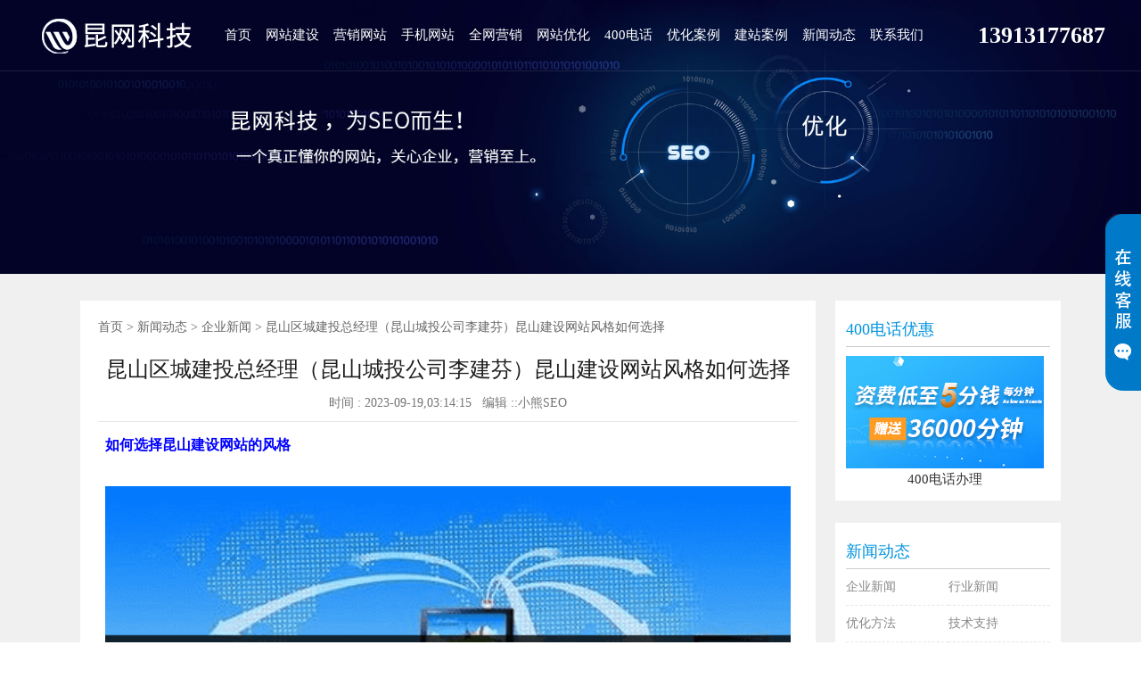

--- FILE ---
content_type: text/html; charset=utf-8
request_url: http://kunone.com/qyxinwen/2081.html
body_size: 5096
content:
<!DOCTYPE >
<html>
<head>
<meta http-equiv="Content-Type" content="text/html; charset=utf-8" />
<meta http-equiv="Cache-Control" content="no-transform" />
<meta http-equiv="Cache-Control" content="no-siteapp" />
<meta name="viewport" content="width=device-width, initial-scale=1">
<meta name="location" content="province=;city=">
<title>昆山区城建投总经理（昆山城投公司李建芬）昆山建设网站风格如何选择-昆山昆网网络科技有限公司</title>
<meta name="keywords" content="昆山网站建设,昆山网络公司,昆山网站制作,昆山网站优化,昆山网页设计,昆山网站制作多少钱">
<meta name="description" content="如何选择昆山建设网站的风格在昆山建设网站时，选择正确的风格是非常重要的。你的网站风格会直接影响到访问者的印象，进而影响他们对你网站的信任和满意度。下面是一些关于如何选择昆山建设网站风格的建议，帮助你选昆山网站优化择最适合你业务的风格。1.了解你的客户群体在选择昆山昆山网站优化你就可以根据">
<link href="http://www.kunone.com/style/css/bootstrap.css" type="text/css" rel="stylesheet" />
<link href="http://www.kunone.com/style/css/index.css" type="text/css" rel="stylesheet" />
<link href="http://www.kunone.com/style/css/main.css" type="text/css" rel="stylesheet" />
<script type="text/javascript" src="http://www.kunone.com/style/js/jq.js"></script>
<script type="text/javascript" src="http://www.kunone.com/style/js/bootstrap.min.js"></script>
<script type="text/javascript" src="http://www.kunone.com/style/js/index.js"></script>
<script src="http://www.kunone.com/style/js/superslide v2.1.1.js"></script>
<style>
.main {
	background: #f0f0f0;
}
.Main {
	width: auto;
}
</style>
</head>

<body>
<link rel="stylesheet" type="text/css" href="http://www.kunone.com/style/css/ddlevelsmenu-base.css" />
<link rel="stylesheet" type="text/css" href="http://www.kunone.com/style/css/ddlevelsmenu-sidebar.css" />
<script type="text/javascript" src="http://www.kunone.com/style/js/ddlevelsmenu.js"></script>


	
	
	
	
	
	
	
	
	
	
	
	
	
	
	
	
	
    <ul id="ddsubmenu2" class="ddsubmenustyle">
  
  <li><a href="/qyxinwen/" target="_blank">企业新闻</a></li>
  
  <li><a href="/hyxinwen/" target="_blank">行业新闻</a></li>
  
  <li><a href="/yhff/" target="_blank">优化方法</a></li>
  
  <li><a href="/jszc/" target="_blank">技术支持</a></li>
  
  <li><a href="/twjc/" target="_blank">图文教程</a></li>
  
  <li><a href="/ztfb/" target="_blank">主题发布</a></li>
  
</ul>

	
	
    <ul id="ddsubmenu1" class="ddsubmenustyle">
  
  <li><a href="/about/" target="_blank">公司简介</a></li>
  
</ul>

	 
<script type="text/javascript">ddlevelsmenu.setup("ddtopmenubar", "topbar")</script>
<header>
  <div class="w1600 clearfix">
    <div class="logo">
      <h1> <a style="line-height: 300px; overflow: hidden;width: 181px; display: block;height: 42px;margin-top: 19px;background-size: contain;background: url(/static/upload/image/20201218/1608262841231381.png);" href="/"></a> </h1>
    </div>
    <div class="m_mune"> <i class="iconfont">&#xe790;</i> </div>
    <div class="nav" id="ddtopmenubar">
      <ul>
        <li class='current' > <a href="/" > 首页 </a> </li>
        
        <li><a href="/wzjs/" >网站建设</a> </li>
        
        <li><a href="/yxwz/" >营销网站</a> </li>
        
        <li><a href="/sjwz/" >手机网站</a> </li>
        
        <li><a href="/qwyx/" >全网营销</a> </li>
        
        <li><a href="/wzyh/" >网站优化</a> </li>
        
        <li><a href="/400tel/" >400电话</a> </li>
        
        <li><a href="/seocase/" >优化案例</a> </li>
        
        <li><a href="/sitecase/" >建站案例</a> </li>
        
        <li><a href="/dongtai/" rel="ddsubmenu2">新闻动态</a> </li>
        
        <li><a href="/aboutus/" rel="ddsubmenu1">联系我们</a> </li>
        
      </ul>
    </div>
    <div class="header_tel"> 13913177687 </div>
  </div>
</header>
<div class="suspend" style="overflow: hidden; width: 40px;">
  <dl>
    <dt class="IE6PNG"></dt>
    <dd class="suspendQQ"><a rel="nofollow" target="_blank" class="im" href="http://wpa.qq.com/msgrd?v=3&amp;site=在线客服&amp;menu=yes&amp;uin=32895235"></a></dd>
    <dd class="suspendTel"><a rel="nofollow" target="_blank" class="im" href="http://wpa.qq.com/msgrd?v=3&amp;site=在线客服&amp;menu=yes&amp;uin=32895235"></a></dd>
    <dd class="suspendTel qq3"><a rel="nofollow" target="_blank" class="im" href="http://wpa.qq.com/msgrd?v=3&amp;site=在线客服&amp;menu=yes&amp;uin=32895235"></a></dd>
  </dl>
</div>
<div class="m_footer">
  <div class="container"> 
  <a class="m_foot_btn" rel="nofollow" href="/"><i class="iconfont">&#xe64f;</i><span>首页</span></a> 
  <a class="m_foot_btn" rel="nofollow" href="tel:13913177687"><i class="iconfont">&#xe628;</i><span>电话咨询</span></a> 
  <a class="m_foot_btn" rel="nofollow" href="sms:13913177687"><i class="iconfont">&#xe669;</i><span>短信咨询</span></a> 
  <a class="m_foot_btn" rel="nofollow" title="[2nav:link]" target="_blank" href="mqqwpa://im/chat?chat_type=wpa&uin=32895235&version=1&src_type=web&web_src=oicqzone.com"><i class="iconfont">&#xe603;</i><span>QQ咨询</span></a>
    <div class="clear"></div>
  </div>
</div>

<div class="return_top"></div>
<div class="nei_banner"> <img src="/style/picture/nei_banner.jpg" /> </div>
<div class="main">
  <div class="container clearfix">
    <div class="main_l">
      <div class="content_c">
        <div class="pos"><a href="/">首页</a>&nbsp;>&nbsp;<a href="/dongtai/">新闻动态</a>&nbsp;>&nbsp;<a href="/qyxinwen/">企业新闻</a> &gt; 昆山区城建投总经理（昆山城投公司李建芬）昆山建设网站风格如何选择</div>
        <h1 class="content_title"> 昆山区城建投总经理（昆山城投公司李建芬）昆山建设网站风格如何选择 </h1>
        <div class="content_bianji"> 时间 :
          2023-09-19,03:14:15&nbsp;&nbsp;
          编辑 ::小熊SEO </div>
        <div class="content_info"> <p>
    <div style="text-align: left; margin-bottom: 10px;">
        <p style="font-size: 16px; line-height: 32px; text-align: left; margin-bottom: 30px;"><strong style="color: blue;">如何选择<span>昆山</span>建设网站的风格</strong></p><img src="http://www.kunone.com/uploads/2023-09-19/1695064451875.png" style="width: 100%; margin-bottom: 15px;">在<span>昆山</span>建设网站时，选择正确的风格是非常重要的。你的网站风格会直接影响到访问者的印象，进而影响他们对你网站的信任和满意度。下面是一些关于如何选择<span>昆山</span>建设网站风格的建议，帮助你选<a href="http://www.kunone.com" title="昆山网站建设" style="color: red;">昆山网站优化</a>择最适合你业务的风格。<p style="font-size: 16px; line-height: 32px; text-align: left; margin-bottom: 30px;"><strong style="color: blue;">1.了解你的客户群体</strong></p>在选择<span>昆山</span><a href="http://www.kunone.com" title="昆山网站建设" style="color: red;">昆山网站优化</a>你就可以根据他们的偏好来选择适合的风格了。<p style="font-size: 16px; line-height: 32px; text-align: left; margin-bottom: 30px;"><strong style="color: blue;">2.选择适合你业务的风格</strong></p>你的业务类型会对网站风格的选择产生很大的影响。如果你是一个艺术家或者创意型公司，你可能需要一个比较时尚、抽象的网站风格。反之，如果你是<a href="http://www.kunone.com" title="昆山网站建设" style="color: red;">昆山网站优化</a>一个法律公司或者是保险公司，你可能需要一个比较传统、稳重的网站风格。选择适合你业务的风格是一个非常重要的决策，因为这将直接影响到你网站的整体形象。<a href="http://www.kunone.com" title="昆山网站建设" style="color: red;">昆山网站优化</a>果你的网站需要访问者填写表单或者与客户进行在线交流，你需要一个比较灵活和易用的网站风格。此外，一个好的网站应该是易于导航的，因为访问者需要快速地找到他们想要的信息。<p style="font-size: 16px; line-height: 32px; text-align: left; margin-bottom: 30px;"><strong style="color: blue;">4.保持简洁</strong></p>网站的风格不应该过于复杂<a href="http://www.kunone.com" title="昆山网站建设" style="color: red;">昆山网站优化</a>或者花哨。保持简洁是非常重要的，因为这会让你的网站看起来更专业和易于访问。此外，避免使用过多的颜色或者字体，因为这会对访问者产生混淆和疲惫的感觉。<p style="font-size: 16px; line-height: 32px; text-align: left; margin-bottom: 30px;"><strong style="color: blue;">常见问答</strong></p>1.为什么选择正确的风格很重要？
        <a href="http://www.kunone.com" title="昆山网站建设" style="color: red;">昆山网站优化</a> - 因为网站风格会直接影响到访问者的印象，进而影响他们对你网站的信任和满意度。

        2.如何选择适合的网站风格？
        - 需要了解你的客户群体、选择适合你业务的风格、考虑<a href="http://www.kunone.com" title="昆山网站建设" style="color: red;">昆山网站优化</a><img src="http://www.kunone.com/uploads/2023-09-19/1695064452748.png" style="width: 100%; margin-bottom: 15px;">
    </div>




</p> </div>
        <div class="content_page"> <a href='/qyxinwen/2080.html '>上一篇</a> <a href="/">返回首页</a> <a href="javascript:window.print();">打印</a> <a href="javascript:history.go(-1);">返回上页</a> <a href='/qyxinwen/2082.html'>下一篇</a> </div>
      </div>
      <div class="related_info">
        <div class="list">
          <div class="tit">头条文章</div>
          <div class="box">
            <ul>
              
              <li> <a href="/yhff/359.html">如何优化网站单页呢？</a>
                <p>我相信每一个SEO人都会为更新企业网站的内容而头疼。每天添加···</p>
              </li>
              
              <li> <a href="/hyxinwen/357.html">企业网络推广如何快速获取核心关键词？</a>
                <p>我相信每一个SEO人都会为更新企业网站的内容而头疼。每天添加···</p>
              </li>
              
              <li> <a href="/qyxinwen/354.html">企业网站如何更新内容，优化宣传？</a>
                <p>我相信每一个SEO人都会为更新企业网站的内容而头疼。每天添加···</p>
              </li>
              
              <li> <a href="/qyxinwen/352.html">分析搜索引擎对网站的爬行规则有哪些方面？</a>
                <p>我相信每一个SEO人都会为更新企业网站的内容而头疼。每天添加···</p>
              </li>
              
            </ul>
          </div>
        </div>
        <div class="list">
          <div class="tit">推荐文章</div>
          <div class="box">
            <ul>
              
              <li> <a href="/hyxinwen/356.html">在网络推广的发展趋势下，网站SEO优化首当其冲</a>
                <p>我相信每一个SEO人都会为更新企业网站的内容而头疼。每天添加···</p>
              </li>
              
              <li> <a href="/qyxinwen/353.html">企业网站如何更新内容，优化宣传</a>
                <p>我相信每一个SEO人都会为更新企业网站的内容而头疼。每天添加···</p>
              </li>
              
              <li> <a href="/qyxinwen/348.html">企业网站如何更新内容，优化宣传？</a>
                <p>我相信每一个SEO人都会为更新企业网站的内容而头疼。每天添加···</p>
              </li>
              
            </ul>
          </div>
        </div>
        <div class="clear"></div>
      </div>
    </div>
    <div class="main_r">
      <div class="pushshow">
        <div class="head">400电话优惠</div>
        <div class="bd">
          <div class="tempWrap">
            <ul>
              <li> <a href="/400tel/"> <img src="http://www.kunone.com/style/picture/r_case_img2.png" alt="400电话办理" title="400电话办理"><strong>400电话办理</strong> </a> </li>
            </ul>
          </div>
        </div>
      </div>
      <div class="pushshow">
        <div class="head">新闻动态</div>
        <div class="box news_category">
          <ul>
            
            <li><a href="/qyxinwen/">企业新闻</a></li>
            
            <li><a href="/hyxinwen/">行业新闻</a></li>
            
            <li><a href="/yhff/">优化方法</a></li>
            
            <li><a href="/jszc/">技术支持</a></li>
            
            <li><a href="/twjc/">图文教程</a></li>
            
            <li><a href="/ztfb/">主题发布</a></li>
            
          </ul>
        </div>
      </div>
      <div class="pushshow">
        <div class="head">热门新闻</div>
        <div class="box">
          <ul>
            
            <li> <a href="/qyxinwen/2969.html">太仓的小说（太仓作品）太仓制作···</a> </li>
            
            <li> <a href="/qyxinwen/2968.html">电子商务网站建设流程是什么（电···</a> </li>
            
            <li> <a href="/jszc/2967.html">太仓营销网站开发需要重视哪些方···</a> </li>
            
            <li> <a href="/hyxinwen/2966.html">昆山网站搭建公司招聘（昆山网站···</a> </li>
            
            <li> <a href="/qyxinwen/2965.html">太仓百度贴吧（太仓市视频）太仓···</a> </li>
            
          </ul>
        </div>
      </div>
    </div>
  </div>
</div>
<style>
.official-plat .weibo {
    position: absolute;
    top: -145px;
    left: -30px;
    background-image: url(/static/upload/image/20220914/1663138406871175.jpg);
    background-repeat: no-repeat;
    display: none; background-size:cover
}
</style>
<div class="footer">
  <div class="w1200 clearfix"> 
    <!-- footer主要-->
    <div class="five-superiority">
      <ul class="five-superiority-list clearfix">
        <li class="technology_ico">
          <p class="superiority-text"> <span>长尾词优化</span> </p>
        </li>
        <li class="prepare_ico">
          <p> <span>每天1000个关键词优化</span> </p>
        </li>
        <li class="compensate_ico">
          <p > <span>快速优化到首页</span> </p>
        </li>
        <li class="retreat_ico">
          <p> <span>7x8小时客服支持</span> </p>
        </li>
      </ul>
    </div>
    <div class="footer-floor1">
      <div class="footer-left">
        <div class="company-box">
          <div class="company-logo"> </div>
          <div class="company-name"> 公司：昆山昆网网络科技有限公司<br>
            地址：江苏省昆山市庆丰西路555号 </div>
        </div>
        <div class="official-plat">
          <p class="weixin"><span class="corner wx-corner"></span></p>
          <p class="weibo"><span class="corner wb-corner"></span></p>
          <ul class="clearfix">
            <li> <a href="#a_null"><span class="weixin-logo"></span></a> </li>
            <li title="点击打开官方客服"> <a rel="nofollow" target="_blank" href="http://wpa.qq.com/msgrd?v=3&amp;site=昆网科技&amp;menu=yes&amp;uin=32895235"><span class="qq-logo"></span></a> </li>
          </ul>
        </div>
      </div>
      <div class="footer-list">
        <ul>
          <li class="flist-title">我们服务</li>
          
          <li> <a rel="nofollow" target="_blank" href=" /wzjs/">企业网站建设</a> </li>
          
          <li> <a rel="nofollow" target="_blank" href=" /sjwz/">手机网站建设</a> </li>
          
          <li> <a rel="nofollow" target="_blank" href=" /qwyx/">全网营销策划</a> </li>
          
          <li> <a rel="nofollow" target="_blank" href=" /wzyh/">网站优化</a> </li>
          
          <li> <a rel="nofollow" target="_blank" href=" /400tel/">400电话办理</a> </li>
          
          <li> <a rel="nofollow" target="_blank" href=" /seocase/">长尾词系统</a> </li>
          
        </ul>
        <ul>
          <li class="flist-title">技术支持</li>
          <li> <a rel="nofollow" target="_blank" href="/">网站后台教程</a> </li>
          <li> <a rel="nofollow" target="_blank" href="/">网站备案</a> </li>
          <li> <a rel="nofollow" target="_blank" href="/">域名申请问题</a> </li>
          <li> <a rel="nofollow" target="_blank" href="/">网站标题写法</a> </li>
          <li> <a rel="nofollow" target="_blank" href="/">如何优化问题</a> </li>
          <li> <a rel="nofollow" target="_blank" href="/">搜索优化问题</a> </li>
        </ul>
        <ul>
          <li class="flist-title">关于我们</li>
          <li> <a rel="nofollow" target="_blank" href="/about/">公司简介</a> </li>
          <li> <a rel="nofollow" target="_blank" href="">荣誉资质</a> </li>
          <li> <a rel="nofollow" target="_blank" href="/sitecase/">建站案例</a> </li>
          <li> <a rel="nofollow" target="_blank" href="/dongtai/">新闻动态</a> </li>
          <li> <a rel="nofollow" target="_blank" href="/seocase/">优化案例</a> </li>
          <li> <a rel="nofollow" target="_blank"  href="/aboutus/" >联系我们</a> </li>
        </ul>
        <ul class="flist-4">
          <li class="flist-title">旗下站点</li>
          <li> <a rel="nofollow" target="_blank" href="/">官方博客</a> </li>
          <li> <a rel="nofollow" target="_blank" href="/">小程序</a> </li>
          <li> <a rel="nofollow" target="_blank" href="/">网站模板</a> </li>
          <li> <a rel="nofollow" target="_blank" href="/">F型网站</a> </li>
          <li> <a rel="nofollow" target="_blank" href="/">老域名</a> </li>
          <li> <a rel="nofollow" target="_blank" href="/">建站系统</a> </li>
        </ul>
        <div class="clear-float"></div>
      </div>
      <div class="clear-float"></div>
    </div>
  </div>
  <div class="footer-floor2">
    <p>本站关键词:昆山网站建设,昆山网络公司,昆山网站制作,昆山网站优化,昆山网页设计,昆山网站制作多少钱
    <p>Copyright 2009-2022 All Rights Reserved. 昆山昆网网络科技有限公司</p>
    <p> <a rel="nofollow" href="https://beian.miit.gov.cn/" target="_blank">苏ICP备10048749号-5</a>&nbsp;&nbsp;<a href="http://www.kunone.com/sitemap.xml" target="_blank">XML地图</a>&nbsp;&nbsp;<a href="https://beian.mps.gov.cn/#/query/webSearch?code=32058302003909" rel="noreferrer" target="_blank"><img name="苏公网安备" src="/style/images/ga.png" width="17" height="19" alt="" />&nbsp;苏公网安备32058302003909</a> </p>
  </div>
</div>
<script>
	$(function(){
		$(".official-plat li").eq(2).hover(function(){
			$(".official-plat .weixin").css("display","block")
		},function(){
			$(".official-plat .weixin").css("display","none")
		})
		$(".official-plat li").eq(0).hover(function(){
			$(".official-plat .weibo").css("display","block")
		},function(){
			$(".official-plat .weibo").css("display","none")
		})
	})
</script>
<div class="m_footer_info">
  <div class="container">
    <h5>昆网科技</h5>
    <p>电话 :
      13913177687 </p>
    <p>座机 :
      13913177687 </p>
    <p>邮箱 :
      kw@swn.cn </p>
    <p>地址 :
      江苏省昆山市庆丰西路555号 </p>
  </div>
</div>
<script>
			$(function() {
				$('#dowebok').responsiveSlides({
					pager: true,
					nav: true,
					namespace: 'centered-btns',
				});
				$('#dowebok1').responsiveSlides({
					pager: true,
					nav: true,
					namespace: 'centered-btns',
				});
			});
		</script>
</body>
</html>

--- FILE ---
content_type: text/css
request_url: http://www.kunone.com/style/css/index.css
body_size: 10954
content:
body,

html {

	margin: 0px;

	padding: 0px;

	font-family: "微软雅黑";

	font-size: 14px;

	line-height: 1.46;

	color: #393939;

}



* {

	box-sizing: border-box;

}

@font-face {

	font-family:font1;

	src: url("../fonts/font1.ttf");

}

.return_top {

    position: fixed;

    right: 15px;

    bottom: 50px;

    z-index: 99998;

    cursor: pointer;

    width: 40px;

    height: 37px!important;

    text-align: center;

    white-space: normal;

    font-size: 14px;

    line-height: 17px;

    padding-top: 3px;

    color: #fff;

    opacity: 1;

    display: inline-block;

    background: url(../images/ss.png) no-repeat -42px center #666;

;

}

body {

	overflow-x: hidden;

}

.suspend {

    width: 40px;

    height: 198px;

    position: fixed;

    top: 240px;

    right: 0;

    overflow: hidden;

    z-index: 9999;

}

.suspend dl {

    width: 120px;

    height: 198px;

    border-radius: 25px 0 0 25px;

    padding-left: 40px;

    box-shadow: 0 0 5px #e4e8ec;

}

.suspend dl dt {

    width: 40px;

    height: 198px;

    background: url(../images/suspend.png);

    position: absolute;

    top: 0;

    left: 0;

    cursor: pointer;

}

.suspend dl dd.suspendQQ {

    width: 120px;

    height: 66px;

    background: #ffffff;

}

.suspend dl dd.suspendTel {

    width: 120px;

    height: 66px;

    background: #ffffff;

  

}

.suspend dl dd.suspendQQ a {

    width: 120px;

    height: 66px;

    display: block;

    background: url(../images/suspend.png) -40px 0;

    overflow: hidden;

}

.suspend dl dd.suspendTel a {

    width: 120px;

    height: 66px;

    display: block;

    background: url(../images/suspend.png) -40px -66px;

    overflow: hidden;

}



.suspend dl dd.suspendTel.qq3 a{

	background: url(../images/suspend.png) -40px -132px;

}

img,

table {

	max-width: 100%;

	height: auto !important;

}



table,

td {

	border: 1px solid #ccc;

}



h1,

h2,

h3,

h4,

h5,

h6,

.h1,

.h2,

.h3,

.h4,

.h5,

.h6,

p {

	line-height: 1.46;

	font-family: "微软雅黑";

	margin: 0px;

	padding: 0px;

	max-width: 100%;

}



a:link,

a:visited {

	color: #555;

	text-decoration: none;

}



ul {

	padding: 0px;

	margin: 0;

	height: auto;

	overflow: hidden;

}



ul li {

	list-style: none;

}



a:hover,

a:active,

a:focus {

	text-decoration: none;

}



.clear {

	display: block;

	clear: both;

}



.clearfix {

	zoom: 1;

}



.clearfix::after {

	content: '';

	display: block;

	clear: both;

	height: 0;

	visibility: hidden;

}



.wrap {

	position: relative;

}

.index_banner_info{

    position: absolute;

    left: 8%;

    top: 0;

    width: 100%;

    overflow: hidden;

    transform: translateY(170px);

}

.index_banner_info h5{

	font-size: 45px;

	color: transparent;

	background: linear-gradient(to right,#c6fbab,#4bf8fa);

	-webkit-background-clip: text;

	margin-bottom: 15px;

}

.index_banner_info p{

	font-size: 24px;

	font-weight: bold;

	color: #eee;

}

.index_banner_info p font{

	

	font-family: font1;

}

.centered-btns_nav {

	position: absolute;

	top: 50%;

	z-index: 2;

	width: 38px;

	height: 61px;

	transition: .5s;

	margin-top: -40px;

	line-height: 200px;

	background-image: url(../images/arrow.gif);

	overflow: hidden;

	opacity: .1;

}



.centered-btns_nav:hover {

	opacity: .7;

}



.next {

	right: 0;

	background-position: right 0;

}



.centered-btns_nav:active {

	opacity: 1;

}



.centered-btns_tabs {

	margin-top: 15px;

	text-align: center;

	font-size: 0;

	position: absolute;

	list-style-type: none;

	width: 100%;

	z-index: 99;

    bottom: 140px;

}



.centered-btns_tabs li {

	display: inline-block;

	margin: 0 3px;

	*display: inline;

	*zoom: 1;

}



.centered-btns_tabs a {

	display: inline-block;

	width: 15px;

	height: 10px;

	border-radius: 5px;

	line-height: 20px;

	background-color: rgba(255, 255, 255, .6);

	background-color: #ccc\9;

	overflow: hidden;

	*display: inline;

	*zoom: 1;

}



.centered-btns_here a {

	background-color: rgba(255, 255, 255, 1);

	width: 30px;

}



.w1600 {

	width: 1600px;

	margin: 0 auto;

}



.w1200 {

	width: 1200px;

	margin: 0 auto;

}



header {

	position: absolute;

	left: 0;

	top: 0;

	width: 100%;

	height: 80px;

	z-index: 999;

	background: transparent;

	transition: .3s;

	border-bottom: 1px solid rgba(255, 255, 255, .1);

	box-sizing:border-box;

}



.logo {

	width: 12%;

	float: left;

}



.logo  a {

	display: table-cell;

	height: 80px;

	vertical-align: middle;

}



.nav {

	width: 70%;

	float: left;

	margin-left: 2%;

}



.nav ul li {

	display: inline-block;

	float: left;

}



.nav ul li a {

	padding: 0 18px;

	line-height: 78px;

	font-size: 16px;

	display: block;

	border-bottom: 2px solid transparent;

	color: #fff;

	transition: .8s;

}



header:hover {

	background: #026bbc;

}



.nav ul li.active a,

.nav ul li:hover a {

	border-bottom: 2px solid #fff;

	color: #fff;

}



.header_tel {

	width: 15%;

	float: right;

    font-size: 26px;

    font-weight: bold;

	color: #fff;

	font-family: font1;

	line-height: 80px;

	text-align: right;

}





/*首页 开始*/



.service-action {

    display: block;

    position: absolute;

    bottom: 0;

    left: 0;

    width: 100%;

    height: 116px;

    background: rgba(50, 74, 86, .45);

    z-index: 2;

}



.service-action-ul li {

	float: left;

	width: 25%;

	height: 116px

}



.service-action-ul li .subbanner-link-main.special {

	border-right: 1px solid rgba(73, 127, 163, .6);

	border-right: 1px solid #497fa3\9

}



.service-action-ul li .subbanner-link-main {

	position: relative;

	display: block;

	width: 100%;

	height: 116px;

	border-left: 1px solid rgba(73, 127, 163, .6);

	border-right: 1px solid #497fa3\9

}



.service-action-ul li .subbanner-link-main:hover {

	background-color: rgba(33, 154, 214, .1)

}



.subbanner-link-icon {

	position: absolute;

	right: 115px;

	bottom: 23px;

	width: 22px;

	height: 22px;

	background: url(../images/sub_banner_link.png) center no-repeat

}



.subbanner-link-icon:hover {

	background: url(../images/sub_banner_link_hover.png) center no-repeat

}



.service-action-box {

	position: relative

}



.subbanner-1 {

	background: url(../images/sub_banner_bg_1.png) right center no-repeat

}



.subbanner-2 {

	background: url(../images/sub_banner_bg_2.png) right center no-repeat

}



.subbanner-3 {

	background: url(../images/sub_banner_bg_3.png) right center no-repeat

}



.subbanner-4 {

	background: url(../images/sub_banner_bg_4.png) right center no-repeat

}



.service-action-text {

	padding: 18px 0 0 70px

}



.service-action-title {

	font-weight: 700;

	font-size: 16px;

	color: #fff

}



.service-action-info {

	margin-top: 9px;

	font-size: 14px;

	color: #d2d3d3

}



.service-action-link {

	margin-top: 8px;

	color: #0af;

	font-size: 12px

}



.cloud-product-box {

	background: #f4f4f4

}



.cloud-product {

	position: relative;

	z-index: 9;

	padding: 60px 0

}



.cloud-product-title {

	height: 32px;

	text-align: center;

	line-height: 32px;

	font-size: 32px;

	color: #333

}



.color-blue {

	color: #009fd9

}



.cloud-product-explain {

	margin-top: 26px;

	margin-bottom: 82px;

	height: 16px;

	line-height: 24px;

	text-align: center;

	font-size: 16px;

	color: #999

}



.cloud-product-ul {

	width: 100%

}



.cloud-product-ul li {

	position: relative;

	margin-left: 19px;

	width: 240px;

	height: 522px;

	float: left;

	background: #fff

}



.cloud-product-ul li:first-child {

	margin-left: 0

}



.cloud-product-single-top {

	width: 100%;

	height: 60px;

	line-height: 60px;

	text-align: center;

	background-color: #f2f2f2

}



.cloud-product-name {

	font-size: 18px;

	color: #333;

	font-weight: 700

}



.cloud-product-single-bottom {

	width: 100%;

	height: 340px

}



.empty-space {

	width: 100%;

	height: 99px

}



.single-bottom-item {

	height: 340px;

	width: 100%

}



.single-bottom-item:first-child {

	border-right: 1px solid #eee

}



.bg-product-pic {

	margin: 48px auto 0;

	width: 100%;

	height: 82px

}



.server-header-01 {

	background: url(../images/product_header_icon_01.png) center no-repeat

}



.server-header-02 {

	background: url(../images/product_header_icon_02.png) center no-repeat

}



.server-header-03 {

	background: url(../images/product_header_icon_03.png) center no-repeat

}



.server-header-04 {

	background: url(../images/product_header_icon_04.png) center no-repeat

}



.server-header-05 {

	background: url(../images/product_header_icon_05.png) center no-repeat

}



.server-header-06 {

	background: url(../images/product_header_icon_06.png) center no-repeat

}



.server-header-active-01 {

	background: url(../images/product_header_active_icon_01.png) center no-repeat

}



.server-header-active-02 {

	background: url(../images/product_header_active_icon_02.png) center no-repeat

}



.server-header-active-03 {

	background: url(../images/product_header_active_icon_03.png) center no-repeat

}



.server-header-active-04 {

	background: url(../images/product_header_active_icon_04.png) center no-repeat

}



.server-header-active-05 {

	background: url(../images/product_header_active_icon_05.png) center no-repeat

}



.server-header-active-06 {

	background: url(../images/product_header_active_icon_06.png) center no-repeat

}



.idc-bg {

	background: url(../images/index-sprite.png) 0 -1421px no-repeat

}



.host-bg {

	background: url(../images/index-sprite.png) -6px -1256px no-repeat

}



.product-introduce-title {

	margin-bottom: 14px;

	height: 22px;

	line-height: 22px;

	font-size: 22px;

	text-align: center

}



.product-introduce-title.normal-weight {

	font-weight: 400

}



.product-introduce-content {

	margin: 0 auto 20px;

	width: 200px;

	line-height: 14px;

	font-size: 14px;

	text-align: center;

	color: #999

}



.product-introduce-list {

	margin: 0 auto;

	padding-top: 28px;

	height: 135px;

	width: 84%;

	border: 1px solid #f1f1f1;

	border-left: none;

	border-right: none

}



.introduce-list-small {

	margin-bottom: 18px;

	line-height: 14px;

	font-size: 14px;

	color: #999;

	text-align: center

}



.product-introduce-price {

	margin: 48px auto 0;

	font-size: 14px;

	text-align: center;

	color: #333

}



.normal-inner {

	transition: all .5s;

	-moz-transition: all .5s;

	-webkit-transition: all .5s;

	-o-transition: all .5s

}



.active-inner {

	position: relative;

	display: none;

	height: 100%;

	-moz-opacity: 0;

	-khtml-opacity: 0;

	opacity: 0;

	transition: all .5s;

	-moz-transition: all .5s;

	-webkit-transition: all .5s;

	-o-transition: all .5s

}



.introduce-link {

	position: absolute;

	top: 0;

	left: 0;

	width: 100%;

	height: 360px

}



.active-inner-01 {

	background: linear-gradient(#0084ff, #026bbc);

}



.active-inner-02 {

	background: linear-gradient(#0084ff, #026bbc);

}



.active-inner-03 {

	background: linear-gradient(#0084ff, #026bbc);

}



.active-inner-04 {

	background: linear-gradient(#0084ff, #026bbc);

}



.active-inner-05 {

	background: linear-gradient(#0084ff, #026bbc);

}



.active-inner-06 {

	background: linear-gradient(#0084ff, #026bbc);

}



.cloud-product-ul li.active .active-inner {

	display: block;

	-moz-opacity: 1;

	-khtml-opacity: 1;

	opacity: 1

}



.cloud-product-ul li.active .normal-inner {

	display: none;

	-moz-opacity: 0;

	-khtml-opacity: 0;

	opacity: 0

}



.cloud-product-ul li {

	-webkit-box-shadow: 1px 1px 12px rgba(0, 0, 0, .08);

	-moz-box-shadow: 1px 1px 12px rgba(0, 0, 0, .08);

	box-shadow: 1px 1px 12px rgba(0, 0, 0, .08);

	-webkit-transition: width .15s linear;

	-o-transition: width .15s linear;

	-moz-transition: width .15s linear;

	transition: width .15s linear

}



.cloud-product-ul li.active {

	z-index: 9;

	width: 304px;

	-webkit-box-shadow: 0 4px 20px rgba(0, 0, 0, .2);

	-moz-box-shadow: 0 4px 20px rgba(0, 0, 0, .2);

	box-shadow: 0 4px 20px rgba(0, 0, 0, .2)

}



.active .product-introduce-content {

	color: #eff6ff

}



.active-product-introduce-title {

	color: #fff

}



.active .product-introduce-list {

	padding: 22px 0;

	height: auto;

	border-color: #3f9ff9

}



.introduce-list-large {

	margin: 0 auto;

	width: 228px;

	line-height: 22px;

	color: #ddebff;

	font-size: 14px

}



.active .product-introduce-price {

	margin-top: 32px;

	color: #fefeff

}



.product-introduce-price .price-white {

	display: inline-block;

	font-size: 36px;

	height: 36px;

	line-height: 36px;

	color: #fff

}



.buy-link-btn {

	display: block;

	margin: 30px auto 0;

	width: 90%;

	height: 40px;

	line-height: 25px;

	background-color: #ff9600;

	color: #fff !important;

	-webkit-border-radius: 0;

	-moz-border-radius: 0;

	border-radius: 0

}



.buy-link-btn-s {

	display: block;

	margin: 30px auto 0;

	width: 50%;

	height: 40px;

	line-height: 25px;

	background-color: #026bbc;

	color: #fff !important;

	-webkit-border-radius: 0;

	-moz-border-radius: 0;

	border-radius: 0

}



.buy-link-btn:hover {

	background-color: #f80

}



.product-tab-wrapper {

	width: 100%

}



.product-tab-item {

	width: 100%;

	height: 30px;

	margin-bottom: 10px;

	overflow: hidden;

	transition: height .5s;

	-moz-transition: height .5s;

	-webkit-transition: height .5s;

	-o-transition: height .5s

}



.product-tab-title {

	margin: 0 auto;

	padding-left: 40px;

	width: 90%;

	min-width: 200px;

	height: 30px;

	line-height: 30px;

	font-size: 12px;

	background: url(../images/add-icon.png) no-repeat #fafafa;

	color: #666

}



.product-tab-item.active .product-tab-title {

	background: url(../images/reduce_icon.png) no-repeat #e0f9ff;

	color: #009fd9

}



.product-tab-content {

	width: 200px;

	margin-top: 6px;

	margin-left: 54px;

	line-height: 22px;

	font-size: 12px;

	color: #999

}



.product-tab-item.active {

	height: 150px

}



.common_tit {

	text-align: center;

	clear: both;

	float: none

}



.common_tit strong {

	color: #ffffff;

	font-size: 36px;

	display: block

}



.common_tit p {

	font-size: 18px;

	padding-top: 10px;

	color: rgba(255, 255, 255, .37);

}



.common_tit i {

	font-size: 0;

	line-height: 0;

	background-color: #ff6600;

	display: inline-block;

	height: 5px;

	width: 70px;

	margin-top: 10px

}



.common_tit2 {

	text-align: center;

	clear: both;

	float: none

}



.common_tit2 strong {

	color: #026bbc;

	font-size: 36px;

	display: block

}



.common_tit2 p {

	font-size: 18px;

	padding-top: 10px;

	color: #999999;

}



.common_tit2 i {

	font-size: 0;

	line-height: 0;

	background-color: #026bbc;

	display: inline-block;

	height: 5px;

	width: 70px;

	margin-top: 10px

}



.qwyxpt_team .common_tit2 p,

.main_qwyxtg_youshi .common_tit2 p,

.job_list .common_tit2 p {

	color: #fff;

}



.common_tit3 {

	text-align: center;

	clear: both;

	float: none

}



.common_tit3 strong {

	color: #fff;

	font-size: 36px;

	display: block

}



.common_tit3 p {

	font-size: 18px;

	padding-top: 10px;

	color: #fff;

}



.common_tit3 i {

	font-size: 0;

	line-height: 0;

	background-color: #fff;

	display: inline-block;

	height: 5px;

	width: 70px;

	margin-top: 10px

}



.analysis {

	background-image: url(../images/bg2.gif);

	padding: 25px 0;

}



.analysis .common_tit {

	height: 120px;

	color: #fff;

}



.analysis .box {

	position: relative;

}



.analysis .box ul li {

	-o-transition: all .6s;

	-moz-transition: all .6s;

	-webkit-transition: all .6s;

	-ms-transition: all .6s;

	transition: all .6s;

	background-color: #FFF;

	height: 196px;

	width: 444px;

	margin-bottom: 14px;

	float: left;

	padding-left: 32px;

	padding-top: 16px;

	padding-right: 30px;

	-moz-border-radius: 4px;

	-webkit-border-radius: 4px;

	border-radius: 4px

}



.analysis .box .center:hover,

.analysis .box ul li:hover {

	-moz-box-shadow: 0 2px 12px #cecece;

	-webkit-box-shadow: 0 2px 12px #cecece;

	box-shadow: 0 2px 12px #cecece;

	filter: progid: DXImageTransform.Microsoft.Shadow(strength=2, direction=180, color='#cecece');

	-ms-filter: "progid: DXImageTransform.Microsoft.Shadow(strength = 2, Direction = 180, Color = '#cecece')"

}



.analysis .box ul li i {

	font-size: 30px;

	font-style: normal;

	background-image: url(../images/bg3.gif);

	display: block;

	height: 63px;

	width: 63px;

	line-height: 62px;

	text-align: center;

	color: #FFF;

	font-weight: 700;

	float: left;

	margin-right: 5px

}



.analysis .box ul li strong {

	font-size: 20px;

	color: #37a0f1;

	display: block;

	height: 63px;

	line-height: 62px

}



.analysis .box ul li p {

	line-height: 26px;

	padding-top: 12px;

	color: #8F8F8F

}



.analysis .box ul li:nth-child(even) {

	float: right

}



.analysis .box .center {

	-o-transition: all .6s;

	-moz-transition: all .6s;

	-webkit-transition: all .6s;

	-ms-transition: all .6s;

	transition: all .6s;

	height: 617px;

	width: 282px;

	margin-left: -141px;

	position: absolute;

	left: 50%;

	top: 0;

	right: 50%;

	z-index: 1

}



.analysis .box .center_txt {

	position: absolute;

	left: 50%;

	top: 60px;

	right: 50%;

	width: 282px;

	margin-left: -141px;

	text-align: center;

	font-size: 36px;

	color: #37a0f1;

	z-index: 2

}



.analysis_more {

	display: block;

	margin: 30px auto 0;

	text-align: center;

}



.analysis_more a {

	display: inline-block;

	padding: 15px 25px;

	border: 3px solid #fff;

	font-size: 20px;

	color: #fff;

	font-weight: bold;

}



.index-case {

	min-width: 1300px;

	padding-top: 80px;

	padding-bottom: 100px;

	background: #e8e8e8;

}



.index-case-outline {

	position: relative;

	max-width: 1600px;

	min-width: 1300px;

	margin: 0 auto;

	margin-top: 50px;

}



.index-case-box {

	position: relative;

	z-index: 10;

	border: 1px solid #d1d1d1;

	background: #FFF;

	width: 100%;

	box-sizing: border-box;

	padding: 110px 185px 100px;

}



.index-case-box2 {

	position: relative;

	width: 100%;

	height: 1615px;

}



.shadow {

	position: absolute;

	bottom: -45px;

	left: 0;

	width: 100%;

	padding-bottom: (121/1602)*100%;

	background: url(../images/case_icon_1.png) no-repeat;

	background-size: 100% 100%;

}



.index-case .text {

	padding-top: 20px;

	box-sizing: border-box;

	height: 89px;

	transition: all .4s ease-out;

}



.index-case .text h3 {

	white-space: nowrap;

	overflow: hidden;

	text-overflow: ellipsis;

	font-size: 16px;

	color: #444;

}



.index-case .text h6 {

	white-space: nowrap;

	overflow: hidden;

	text-overflow: ellipsis;

	font-size: 12px;

	color: #A3A3A3;

}



.index-case .img {

	position: relative;

	width: 380px;

	display: flex;

	justify-content: center;

	align-items: center;

	font-size: 30px;

	color: #888;

	overflow: hidden;

	transition: all .4s ease-out;

}



.index-case .img img {

	max-width: 100%;

	max-height: 100%;

}



.index-case .item {

	position: absolute;

	width: 410px;

	padding: 0 15px;

	box-sizing: border-box;

}



.index-case .item a {

	display: block;

}



.index-case .item a:hover .img {

	box-shadow: 0 15px 30px rgba(0, 0, 0, 0.1);

	transform: translate3d(0, -5px, 0);

}



.index-case .item a:hover .text {

	transform: translate3d(0, -5px, 0);

}



.index-case .item:nth-child(1),

.index-case .item:nth-child(3),

.index-case .item:nth-child(5),

.index-case .item:nth-child(6),

.index-case .item:nth-child(7),

.index-case .item:nth-child(8),

.index-case .item:nth-child(9),

.index-case .item:nth-child(11),

.index-case .item:nth-child(12) {

	height: 323px;

}



.index-case .item:nth-child(1) .img,

.index-case .item:nth-child(3) .img,

.index-case .item:nth-child(5) .img,

.index-case .item:nth-child(6) .img,

.index-case .item:nth-child(7) .img,

.index-case .item:nth-child(8) .img,

.index-case .item:nth-child(9) .img,

.index-case .item:nth-child(11).img,

.index-case .item:nth-child(12).img {

	height: 234px;

}



.index-case .item:nth-child(2),

.index-case .item:nth-child(4),

.index-case .item:nth-child(10) {

	height: 646px;

}



.index-case .item:nth-child(2) .img,

.index-case .item:nth-child(4) .img,

.index-case .item:nth-child(10) .img {

	height: 557px;

}



.index-case .item:nth-child(1) {

	top: 0px;

	left: 0px;

}



.index-case .item:nth-child(2) {

	top: 0px;

	left: 410px;

}



.index-case .item:nth-child(3) {

	top: 0px;

	left: 820px;

}



.index-case .item:nth-child(4) {

	top: 323px;

	left: 0px;

}



.index-case .item:nth-child(5) {

	top: 323px;

	left: 820px;

}



.index-case .item:nth-child(6) {

	top: 646px;

	left: 410px;

}



.index-case .item:nth-child(7) {

	top: 646px;

	left: 820px;

}



.index-case .item:nth-child(8) {

	top: 969px;

	left: 0px;

}



.index-case .item:nth-child(9) {

	top: 969px;

	left: 410px;

}



.index-case .item:nth-child(10) {

	top: 969px;

	left: 820px;

}



.index-case .item:nth-child(11) {

	top: 1292px;

	left: 0px;

}



.index-case .item:nth-child(12) {

	top: 1292px;

	left: 410px;

}



.case-more {

	display: block;

	width: 379px;

	height: 51px;

	margin: 0 auto;

	margin-top: 25px;

	background: url(../images/case_icon_0.png);

	transition: all .3s ease;

}



.case-more:hover {

	opacity: .7;

}



.index-case-title {

	text-align: center;

}



.index-case-title h5 {

	font-size: 32px;

	color: #333;

	line-height: 55px;

}



.index-case-title h6 {

	font-size: 16px;

	color: #555;

	line-height: 40px;

}



@media screen and (max-width: 1600px) {

	.index-case-outline {

		max-width: 1400px;

	}

	.index-case-box {

		padding-left: 85px;

		padding-right: 85px;

	}

}



@media screen and (max-width: 1400px) {

	.index-case-outline {

		max-width: 1060px;

	}

	.index-chose {

		padding-top: 70px;

		height: 820px;

	}

	.index-chose-box {

		height: 90*7px;

	}

	.index-chose-left {

		width: 600px;

	}

	.index-chose-box-left-link {

		height: 406px;

	}

	.index-chose-box-right ul li {

		height: 90px;

		width: (1/5)*100%;

	}

	.index-chose-box-right ul li .text h5 {

		font-size: 16px;

	}

}



.strength {

	display: block;

	width: 100%;

	padding: 46px 0;

	overflow: hidden;

	background: url(../images/blue-bg.png) repeat-x;

}



.strength .item {

	position: relative;

	display: block;

	float: left;

	width: 33.333%;

	*width: 33.32%;

	height: 132px;

	text-align: center;

	top: 200px;

	opacity: 0;

	filter: alpha(opacity=100);

}



.strength .item1 {

	-webkit-transition: 0.5s ease;

	-o-transition: 0.5s ease;

	transition: 0.5s ease;

}



.strength .item2 {

	-webkit-transition: 0.3s 0.5s ease;

	-o-transition: 0.3s 0.5s ease;

	transition: 0.3s 0.5s ease;

}



.strength .item3 {

	-webkit-transition: 0.6s 0.5s ease;

	-o-transition: 0.6s 0.5s ease;

	transition: 0.6s 0.5s ease;

}



.strength.show .item {

	top: 0;

	opacity: 1;

	filter: alpha(opacity=100);

}



.strength .item .item-box {

	display: block;

	border-right: 1px solid #0052a7;

}



.strength .item3 .item-box {

	border-right: none;

}



.strength .item .num {

	position: relative;

	display: block;

	text-align: center;

	line-height: 1;

	font-size: 0;

	font-family: "Microsoft Yahei";

}



.strength .item .num .num-item {

	display: inline-block;

	*display: inline;

	*zoom: 1;

	width: 50px;

	height: 86px;

	margin: 0 2px;

	color: #fff;

	font-size: 86px;

	overflow: hidden;

}



.strength .item .num .num-item .box {

	display: block;

}



.strength .item .num .num-item span {

	display: block;

	width: 50px;

	height: 86px;

	text-align: center;

}



.strength .item .num .line {

	display: none;

	position: absolute;

	width: 100%;

	height: 3px;

	top: 50%;

	left: 0;

	margin-top: -1px;

	background: url(../images/blue-bg.png) repeat-x center;

}



.strength .item p {

	display: block;

	text-align: center;

	font-size: 16px;

	color: #fff;

	margin-top: 20px;

}



.index_product {

	padding: 50px 0;

}

.index_w_case{

	padding: 50px 0;

}

.in_w_case_main{

	margin-top: 30px;

}

.in_w_case_main ul li{

	width: 23%;

	float: left;

	margin: 10px 1%;

	transition: .5s;

}

.in_w_case_main ul li:nth-child(4n+4){

	margin-right: 0;

}

.in_w_case_main ul li h5{

	padding: 10px 0;

	text-align: center;

	font-size: 15px;

	color: #333;

	text-overflow: ellipsis;

	white-space: nowrap;

	overflow: hidden;

	transition: .3s;

	position: relative;

	z-index: 1;

}

.in_w_case_main ul li:hover{

	transform: translateY(-5px);

	box-shadow: 0 0 10px 0 #ccc;

}

.in_pro_main {

	margin-top: 30px;

}



.in_pro_main ul li {

	width: 24%;

	float: left;

	margin-right: 1.333333%;

	margin-bottom: 15px;

	padding: 15px;

	transition: .5s;

	background: #e2e2e2;

}



.in_pro_main ul li:nth-child(4n+4) {

	margin-right: 0;

}



.in_pro_main ul li h5 {

	margin-top: 15px;

	font-size: 16px;

	color: #898989;

	text-overflow: ellipsis;

	white-space: nowrap;

	overflow: hidden;

	transition: .5s;

}



.in_pro_main ul li p {

	font-size: 14px;

	color: #5f5f5f;

	text-overflow: ellipsis;

	white-space: nowrap;

	overflow: hidden;

	transition: .5s;

}



.in_pro_main ul li:hover {

	background: #026bbc;

}



.in_pro_main ul li:hover h5,

.in_pro_main ul li:hover p {

	color: #fff;

}



.solution-bgcolor {

	position: relative;

	background: #f7fafc;

	padding-bottom: 170px

}



.solution-bgcolor .cloud-product {

	padding-bottom: 58px

}



.solution-bgcolor .cloud-product-title span {

	color: #333

}



.solution-bgcolor .cloud-product-explain {

	color: #999

}



.solution-list {

	position: relative;

	height: 412px;

	z-index: 9

}



.short-bar {

	position: absolute;

	top: 187px;

	left: 50%;

	margin-left: -15px;

	width: 30px;

	height: 3px;

	background-color: #fff

}



.active .short-bar {

	top: 201px;

	background-color: #009dff

}



.solution-list ul li {

	float: left;

	width: 240px;

	position: relative;

	height: 412px;

	transition: all .5s;

	-moz-transition: all .5s;

	-webkit-transition: all .5s;

	-o-transition: all .5s

}



.solution-item-wrapper {

	width: 240px;

	height: 412px;

	background: url(../images/solution_item_bg_01.jpg) center no-repeat

}



.solution-item-02 {

	background-image: url(../images/solution_item_bg_02.jpg)

}



.solution-item-03 {

	background-image: url(../images/solution_item_bg_03.jpg)

}



.solution-item-04 {

	background-image: url(../images/solution_item_bg_04.jpg)

}



.solution-item-05 {

	background-image: url(../images/solution_item_bg_05.jpg)

}



.active .solution-item-wrapper {

	position: absolute;

	z-index: 9;

	top: -62px;

	left: -51px;

	width: 341px;

	height: 526px;

	background: url(../images/solution_item_bg_active_01.jpg) no-repeat;

	-webkit-box-shadow: 0 5px 40px rgba(0, 0, 0, .5);

	-moz-box-shadow: 0 5px 40px rgba(0, 0, 0, .5);

	box-shadow: 0 5px 40px rgba(0, 0, 0, .5)

}



@media only screen and (max-width:1400px) {

	.product-special-li-5.active .solution-item-wrapper {

		left: -102px

	}

}



.active .solution-item-02 {

	background-image: url(../images/solution_item_bg_active_02.jpg)

}



.active .solution-item-03 {

	background-image: url(../images/solution_item_bg_active_03.jpg)

}



.active .solution-item-04 {

	background-image: url(../images/solution_item_bg_active_04.jpg)

}



.active .solution-item-05 {

	background-image: url(../images/solution_item_bg_active_05.jpg)

}



.solution-list ul li p.solution-title {

	position: absolute;

	top: 211px;

	width: 100%;

	text-align: center;

	color: #fff;

	font-size: 18px;

	z-index: 2

}



.solution-list ul li p.solution-intro {

	position: absolute;

	top: 282px;

	left: 50%;

	margin-left: -121px;

	width: 242px;

	overflow: hidden;

	color: #eee;

	line-height: 2;

	z-index: 2;

	opacity: 0;

	filter: alpha(opacity=0);

	font-size: 14px;

	text-align: center

}



.solution-list ul {

	overflow: inherit;

}



.solution-list ul li a {

	display: none;

	position: absolute;

	top: 452px;

	left: 50%;

	margin-left: -87px;

	width: 174px;

	height: 40px;

	line-height: 40px;

	text-align: center;

	font-size: 14px;

	color: #fff;

	z-index: 2;

	background-color: #0af

}



.solution-list ul li a:hover {

	background-color: #0099e5;

	transition: all .6s;

	-moz-transition: all .6s;

	-webkit-transition: all .6s;

	-o-transition: all .6s

}



.solution-list ul li.active p.solution-title {

	top: 158px;

	font-size: 22px

}



.solution-list ul li.active p.solution-intro {

	top: 230px;

	opacity: 1;

	filter: alpha(opacity=100)

}



.solution-list ul li.active a {

	top: 430px;

	display: block

}



.index_team {

	padding: 50px 0 80px;

	background: url(../images/index_team_bg.png) repeat left top;

}



.in_team_title {

	text-align: center;

	margin-bottom: 30px;

}



.in_team_title h5 {

	font-size: 32px;

	color: #fff;

	margin-bottom: 10px;

}



.in_team_title p {

	font-size: 16px;

	color: #fff;

}



.in_team_main ul li {

	width: 15%;

	float: left;

	margin-right: 2%;

	overflow: hidden;

}



.in_team_main ul li:last-of-type {

	margin-right: 0;

}



.in_team_main ul li .in_team_info {

	padding: 20px;

	background: #fff;

	transition: .5s;

}



.in_team_main ul li .in_team_info h5 {

	font-size: 14px;

	color: #585858;

	line-height: 20px;

	transition: .5s;

	margin-bottom: 5px;

}



.in_team_main ul li .in_team_info p {

	font-size: 14px;

	color: #a9a9a9;

	line-height: 20px;

	height: 40px;

	transition: .5s;

}



.in_team_main ul li:hover .in_team_info {

	background: linear-gradient(to right, #026bbc, #0084fe);

}



.in_team_main ul li:hover .in_team_info h5,

.in_team_main ul li:hover .in_team_info p {

	color: #fff;

}



.kunrao {

	overflow: hidden;

	width: 100%;

	height: 700px;

	background: url(../images/kunrao_bg.jpg) no-repeat left top;

	position: relative

}



.kunrao h2 {

	font-size: 36px;

	color: #333;

	text-align: center;

	padding-bottom: 20px;

	background: url(../images/title_bg.png) no-repeat center bottom;

	font-weight: normal;

	margin-bottom: 20px;

	margin-top: 60px;

}



.kunrao h2 em {

	color: #026bbc;

	font-style: normal;

}



.kunrao .b01 {

	position: absolute;

	left: 50%;

	top: 50%;

	margin-left: 664px;

	margin-top: -195px;

}



.kunrao .b02 {

	position: absolute;

	left: 50%;

	bottom: 0;

	margin-left: -547px;

}



.kunrao .lijizixun {

	position: absolute;

	left: 50%;

	bottom: 0;

	margin-left: -109px;

	width: 233px;

	height: 187px;

}



.kunrao .lijizixun a {

	display: block;

	position: absolute;

	bottom: 0;

	left: 0;

	z-index: 2;

	height: 119px;

	background: url(../images/kunrao_zixun.png) no-repeat;

	width: 218px;

}



.kunrao .lijizixun a:hover {

	background: url(../images/kunrao_zixun1.png) no-repeat;

	display: block;

}



.kunrao .lijizixun p img {

	position: absolute;

	top: 0;

	left: 0;

	z-index: 1;

	width: 1px;

	height: 1px;

	*width: 223px;

	*height: 104px;

}



.kunrao .wenhao {

	position: absolute;

	left: 50%;

	top: 50%;

	/* margin-left:-100px; margin-top:0;*/

	background: url(../images/kunrao_wenhao_yy.png) no-repeat 20px 73px;

	/*width:1px; height:1px;*/

	overflow: hidden;

	width: 373px;

	height: 317px;

	margin-left: -155px;

	margin-top: -117px;

}



.kunrao .wenhao img {

	position: absolute

}



.kunrao .kunrao_list {

	position: absolute;

	left: 50%;

	top: 50%;

	width: 324px;

	height: 200px;

}



.kunrao .kunrao02 {

	width: 273px;

}



.kunrao .kunrao03 {

	width: 261px;

}



.kunrao .kunrao04 {

	width: 331px

}



.kunrao .kunrao_list .wen {

	position: absolute;

	left: 0;

	top: 0

}



.kunrao .kunrao_list .img {

	position: absolute;

	right: 0;

	bottom: 0

}



.kunrao .wen02 {

	display: none

}



.kunrao .img02 {

	display: none

}



.kunrao_list a {

	cursor: pointer;

	display: block;

	height: 200px;

}



.kunrao .kunrao01 {

	/*margin-left:-1275px; margin-top:26px; */

	margin-left: -472px;

	margin-top: -192px

}



.kunrao .kunrao02 {

	/*margin-left:-1017px; margin-top:356px;*/

	margin-left: 213px;

	margin-top: -192px

}



.kunrao .kunrao03 {

	/*margin-left:-1500px; margin-top:356px;*/

	margin-left: -411px;

	margin-top: 32px

}



.kunrao .kunrao04 {

	/*margin-left:-700px; margin-top:400px; */

	margin-left: 153px;

	margin-top: 37px

}



.kuajiehezuo {

	height: 680px;

}



.kuajiehezuo .head {

	background-repeat: repeat-y;

	background-position: center bottom;

	height: 254px;

	color: #FFF;

	padding-top: 40px

}



.kuajiehezuo .box {

	position: relative;

	margin-top: 30px;

}



.kuajiehezuo .box .b {

	overflow: hidden;

	position: absolute;

	height: 503px;

	top: -108px

}



.kuajiehezuo .box .b ul {

	width: 1400px

}



.kuajiehezuo .box .b ul li {

	width: 380px;

	float: left;

	margin: 15px 10px;

}



.kuajiehezuo .box .b ul li .tit {

	background-color: #666666;

	height: 93px;

	color: #FFF;

	text-align: center;

	font-size: 20px;

	line-height: 36px;

	padding-top: 15px;

	transition: .3s;

}



.kuajiehezuo .box .b ul li .tit strong {

	font-size: 24px

}



.kuajiehezuo .box .b ul li .text {

	padding-right: 50px;

	padding-left: 54px;

	padding-top: 42px;

	line-height: 26px;

	background-color: #FFF;

	box-shadow: 0 0 10px 0 #ccc;

	background-repeat: repeat-x;

	background-position: bottom;

	padding-bottom: 15px;

	margin-bottom: 15px;

}



.kuajiehezuo .box .b ul li .text span {

	color: #999;

	line-height: 24px;

	display: block;

	padding-bottom: 40px

}



.kuajiehezuo .box .b ul li .text a {

	height: 42px;

	width: 168px;

	display: block;

	line-height: 42px;

	text-align: center;

	background-color: #666666;

	font-size: 18px;

	color: #FFF;

	margin-top: 40px;

	margin-right: auto;

	margin-left: auto

}



.kuajiehezuo .box .b ul li:hover .text a {

	background-color: #026bbc

}

.kuajiehezuo .box .b ul li:hover  .tit{

	background: #026bbc;

}



.index-new {

	min-width: 1300px;

	padding-top: 40px;

	padding-bottom: 65px;

	background: #E8E8E8;

}



.index-new-title h5 {

	font-size: 32px;

	color: #333333;

	margin-bottom: 10px;

	text-align: center;

}



.index-new-title h6 {

	font-size: 16px;

	color: #595959;

	text-align: center;

}



.index-new-switch {

	font-size: 15px;

	color: #666;

	text-align: center;

	margin-top: 15px;

}



.index-new-switch li {

	display: inline-block;

	text-align: center;

	padding-left: 32px;

	padding-right: 32px;

	position: relative;

}



.index-new-switch li span {

	cursor: pointer;

}



.index-new-switch li span:hover {

	color: #026bbc;

}



.index-new-switch li.on span {

	color: #026bbc;

}



.index-new-switch .li {

	max-width: 1600px;

	font-size: 0;

	margin: 0 auto;

	margin-top: 48px;

}



.index-new-switch-title {

	display: none;

}



.new-more {

	display: block;

	width: 379px;

	height: 51px;

	margin: 0 auto;

	margin-top: 60px;

	background: url(../images/case_icon_0.png);

	transition: all .3s ease;

}



@media screen and (max-width: 1500px) {

	.new-more {

		margin-top: 50px;

	}

}



@media screen and (max-width: 1400px) {

	.new-more {

		margin-top: 40px;

	}

}



.new-more:hover {

	opacity: .7;

}



.index-new-switch .li .left {

	position: relative;

	width: 578px;

	height: 561px;

	display: inline-block;

	vertical-align: top;

	transition: all .4s ease-out;

}



.index-new-switch .li .left:hover {

	transform: translate3d(0, -5px, 0);

}



.index-new-switch .li .left:hover .swiper-slide-text .text h5 {

	color: #026bbc;

}



.index-new-switch .li .left-box {

	background: #FFF;

	position: relative;

	z-index: 10;

	width: 100%;

	height: 100%;

	padding: 43px 47px 50px 53px;

	box-sizing: border-box;

}



.index-new-switch .li .left-box-swiper {

	width: 100%;

	height: 100%;

	overflow: hidden;

}



.shadow {

	position: absolute;

	bottom: -40px;

	left: 0px;

	width: 100%;

	padding-bottom: (99/612)*100%;

	background: url(../images/new_icon_0.png);

	background-size: 100% 100%;

}



.swiper-slide {

	display: block;

	background: #FFF;

}



.pagination2 {

	text-align: left;

}



.pagination2 .swiper-pagination-bullet {

	background: #4E4E4E;

	opacity: 1;

	margin-right: 4px;

}



.pagination2 .swiper-pagination-bullet-active {

	background: #DC301F;

}



.swiper-slide-box {

	width: 478px;

	height: 313px;

	overflow: hidden;

	display: flex;

	justify-content: center;

	align-items: center;

}



.swiper-slide-box img {

	max-width: 100%;

	height: auto !important;

}



.swiper-slide-text {

	width: 478px;

	margin-top: 30px;

	font-size: 0;

}



.swiper-slide-text .text {

	display: inline-block;

	vertical-align: top;

	width: 388px;

	height: 90px;

	text-align: left;

	padding-right: 20px;

	box-sizing: border-box;

}



.swiper-slide-text .text h3 {

	white-space: nowrap;

	overflow: hidden;

	text-overflow: ellipsis;

	font-size: 19px;

	color: #060606;

	transition: all .3s ease;

}



.swiper-slide-text .text p {

	height: 50px;

	margin-top: 12px;

	word-break: break-all;

	text-overflow: ellipsis;

	display: -webkit-box;

	-webkit-box-orient: vertical;

	-webkit-line-clamp: 2;

	overflow: hidden;

	font-size: 13px;

	line-height: 25px;

	color: #888888;

}



.index-new-switch .li .left .swiper-slide-text .date {

	display: inline-block;

	vertical-align: top;

	width: 90px;

	height: 90px;

	border-radius: 4px;

	background: #026bbc;

	text-align: center;

}



.index-new-switch .li .left .swiper-slide-text .date .d {

	font-size: 58px;

	color: #FFF;

	font-family: "CG";

	line-height: 58px;

	margin-top: 6px;

}



.index-new-switch .li .left .swiper-slide-text .date .ym {

	margin-top: 2px;

	line-height: 16.4px;

	font-size: 16.4px;

	font-family: "Arial";

	color: #FFF;

}



.index-new-switch .li .right {

	margin-left: 22px;

	width: 1000px;

	height: 561px;

	display: inline-block;

	vertical-align: top;

	text-align: left;

}



.index-new-switch .li .right-li {

	position: relative;

	text-align: left;

	display: inline-block;

	vertical-align: top;

	width: 50%;

	height: 140px;

	transition: all .4s ease-out;

}



.index-new-switch .li .right-li:nth-child(even) {

	padding-left: 2px;

	box-sizing: border-box;

}



.index-new-switch .li .right-li:nth-child(n+3) {

	padding-top: 1px;

	box-sizing: border-box;

}



.index-new-switch .li .right-li-box {

	position: relative;

	z-index: 10;

	width: 100%;

	height: 100%;

	background: #FFF;

}



.index-new-switch .li .right-li:hover {

	z-index: 100;

	box-shadow: 0 8px 35px rgba(0, 0, 0, .2);

}



.index-new-switch .li .right-li:hover .date .d {

	color: #026bbc;

}



.index-new-switch .li .right-li:hover .date .ym {

	color: #026bbc;

}



.index-new-switch .li .right-li:hover .text h5 {

	color: #026bbc;

}



.index-new-switch li+li:before {

	content: "";

	position: absolute;

	left: -8px;

	top: 11px;

	width: 15px;

	height: 1px;

	background: #BABABA;

}



.index-new-switch .li .right .shadow {

	position: absolute;

	bottom: -30px;

	left: 0;

	width: 100%;

	padding-bottom: (100/524)*100%;

	background: url(../images/new_icon_1.png);

	background-size: 100% 100%;

}



.index-new-switch .li .right .date {

	display: inline-block;

	vertical-align: top;

	width: 110px;

	height: 100%;

	padding-top: 35px;

	padding-right: 25px;

	padding-left: 25px;

	box-sizing: border-box;

	text-align: center;

}



.index-new-switch .li .right .date .d {

	font-size: 42px;

	color: #555;

	font-family: "Arial";

	line-height: 42px;

	margin-top: 6px;

	transition: color .3s ease;

}



.index-new-switch .li .right .date .ym {

	margin-top: 2px;

	line-height: 14px;

	font-size: 14px;

	font-family: "Arial";

	color: #333;

	transition: color .3s ease;

}



.index-new-switch .li .right .text {

	display: inline-block;

	vertical-align: top;

	width: 333px;

	height: 100%;

	text-align: left;

	padding-top: 35px;

	box-sizing: border-box;

}



.index-new-switch .li .right .text h3 {

	font-size: 15px;

	color: #333;

	white-space: nowrap;

	overflow: hidden;

	text-overflow: ellipsis;

	transition: color .3s ease;

}



.index-new-switch .li .right .text p {

	margin-top: 10px;

	color: #888;

	font-size: 13px;

	line-height: 25px;

	height: 50px;

	word-break: break-all;

	text-overflow: ellipsis;

	display: -webkit-box;

	-webkit-box-orient: vertical;

	-webkit-line-clamp: 2;

	overflow: hidden;

}



@media screen and (max-width: 1620px) {

	.index-new-switch .li .left {

		width: 508px;

	}

	.index-new-switch .li .left-box {

		padding-left: 15px;

		padding-right: 15px;

	}

	.index-new-switch .li .right {

		margin-left: 15px;

	}

	.index-new-switch .li .right {

		width: 900px;

	}

	.index-new-switch .li .right .date {

		padding-left: 20px;

		padding-right: 12px;

		width: 90px;

	}

	.viewpoint-text h5 {

		line-height: 50px;

		font-size: 40px;

	}

	.viewpoint-text .p {

		margin-top: 20px;

	}

	.viewpoint-text .icon {

		margin-top: 20px;

	}

}



@media screen and (max-width: 1450px) {

	.index-new-switch .li .left {

		height: 480px;

		width: 458px;

	}

	.index-new-switch .li .left .swiper-slide-box {

		width: 428px;

		height: 280px;

	}

	.index-new-switch .li .left .swiper-slide-text {

		width: 428px;

	}

	.index-new-switch .li .left .swiper-slide-text .text {

		width: 338px;

	}

	.index-new-switch .li .left-box {

		padding-top: 23px;

		padding-bottom: 30px;

	}

	.index-new-switch .li .right {

		width: 800px;

		height: 480px;

	}

	.index-new-switch .li .right .date {

		padding-left: 20px;

		padding-right: 12px;

		padding-top: 45px;

		width: 90px;

	}

	.index-new-switch .li .right .text {

		width: 233px;

		padding-top: 45px;

	}

	.index-new-switch .li .right-li {

		height: 160px;

	}

}



.index_vip_kefu {

	height: 399px;

	background: url(../images/about_e_01.jpg) center no-repeat;

	text-align: center;

	padding-top: 135px;

}



.index_vip_kefu h5 {

	font-family: "微软雅黑";

	font-size: 31px;

	color: #fff;

}



.index_vip_kefu i {

	height: 2px;

	width: 68px;

	display: inline-block;

	margin: 17px 0;

	background: #fff;

}



.index_vip_kefu p {

	padding-bottom: 12px;

	font-size: 16px;

	line-height: 28px;

	color: #fff;

}



.index_vip_kefu a {

	font-size: 28px;

	color: #FFFFFF;

	font-weight: normal;

	display: block;

	text-decoration: none;

	display: inline-block;

	background-color: #0166ce;

	height: 60px;

	width: 310px;

	line-height: 60px;

}



.index_footer_nav {

	display: block;

	height: auto;

	overflow: hidden;

	margin-bottom: 10px;

	border-bottom: 1px solid rgba(136, 159, 177, 1);

}



.index_footer_nav ul {

	display: block;

	text-align: center;

}



.index_footer_nav ul li {

	display: none;

	float: left;

}



.index_footer_nav ul li:nth-of-type(1),

.index_footer_nav ul li:nth-of-type(2),

.index_footer_nav ul li:nth-of-type(12),

.index_footer_nav ul li:nth-of-type(11),

.index_footer_nav ul li:nth-of-type(4),

.index_footer_nav ul li:nth-of-type(5),

.index_footer_nav ul li:nth-of-type(6),

.index_footer_nav ul li:nth-of-type(7),

.index_footer_nav ul li:nth-of-type(8),

.index_footer_nav ul li:nth-of-type(9),

.index_footer_nav ul li:nth-of-type(10) {

	display: inline-block;

}



.index_footer_nav ul li a {

	display: block;

	text-align: center;

	color: #fff;

	transition: .6s;

	font-size: 14px;

	padding: 10px 20px;

}



.index_footer_nav ul li a:hover {

	background: #fff;

	color: #026bbc;

}



.in_sw_footer_conten {

	display: block;

	margin: 10px 0px;

}



.in_sw_footer_conten ul li {

	display: block;

	width: 50%;

	float: left;

	min-height: 24px;

	margin-bottom: 5px;

	color: #fff;

	font-size: 14px;

}



.in_sw_footer_conten ul li b,

.in_sw_footer_conten ul li font,

.in_sw_footer_conten ul li a {

	color: #fff;

	font-size: 14px;

}





/*友情链接开始*/







#bdcs-search-form-submit {

	border-color: #c1c1c1;

	height: 26px;

	width: 50px;

	color: #c1c1c1;

	background-color: transparent;

	font-family: Arial, SimSun, sans-serif;

	font-size: 14px;

	border-radius: 0px;

}

.links {

    width: 100%;

    padding-bottom: 20px;

    padding-top: 65px;

    background: url(../images/link.png) no-repeat center 0;

}

.links p{

    width:1200px;

    margin:0 auto;

    padding:0 20px 10px;

    overflow: hidden;

    text-overflow: ellipsis;

    border: 1px solid #d9d9d9;

    border-top: 0;

    transform: translate(-1px,-5px);

}

.links p a{

    display: inline-block;

    margin-right: 5px;

    transition: .3s;

    font-size: 12px;

    color: #666;

}

.links p a:hover{

    color: #007bc9;

}





.anwi a {

	color: #fff;

	font-size: 14px;

}









.footer {

    background-color: #026bbc;

    font-family: "Microsoft Yahei";

}

.five-superiority {

    width: 100%;

    height: 120px;

    border-bottom: 1px solid #2878b5;

}.five-superiority-list li {

    float: left;

    width: 25%;

    height: 120px;

}.five-superiority-list li p {

    white-space: nowrap;

    display: block;

    line-height: 120px;

    padding-left: 110px;

    background-repeat: no-repeat;

    background-position: 50px center;

    font-size: 18px;

    color: #fff;

}.technology_ico p {

    background-image: url(../images/bottom_07.png);

}

.prepare_ico p {

    background-image: url(../images/bottom_09.png);

}.compensate_ico p {

    background-image: url(../images/bottom_03.png);

}.retreat_ico p {

    background-image: url(../images/bottom_05.png);

}.footer-floor1 {

    width: 100%;

    padding: 40px 0 62px;

    box-sizing: border-box;

}.footer-left {

    width: 32%;

    float: left;

}.company-box {

    padding-left: 20px;

}.company-logo {

    height: 40px;

    background: url(../images/bottom_19.png) no-repeat left;

}.company-logo span {

    display: inline-block;

    margin-left: 136px;

    margin-top: -5px;

    width: 126px;

    height: 40px;

    background: url(../images/bottom_16.gif) no-repeat left;

}.company-name {

    margin-top: 20px;

    line-height: 40px;

    font-size: 18px;

    font-weight: 500;

    font-family: "微软雅黑";

    color: #fff;

}.official-plat {

    width: 100%;

    margin-top: 20px;

    position: relative;

}

.official-plat .weixin {

    position: absolute;

    top: -145px;

    left: 70px;

    background-image: url(../images/plat_qrcode.png);

    background-repeat: no-repeat;

    background-position: 0 0;

    display: none;

}



.official-plat ul {

    width: 100%;

}

.official-plat ul li {

    float: left;

    margin-left: 15px;

    width: 40px;

    height: 40px;

}.official-plat ul a {

    display: block;

}.official-plat ul li span {

    display: inline-block;

    width: 40px;

    height: 40px;

    background-repeat: no-repeat;

    background-position: center;

}

.official-plat li .weixin-logo {

	background-image: url(../images/bottom_25.png)

}



.official-plat li .weibo-logo {

	background-image: url(../images/bottom_23.png)

}



.official-plat li .qq-logo {

	background-image: url(../images/bottom_27.png)

}



.official-plat li .email-logo {

	background-image: url(../images/bottom_29.png)

}



.official-plat li:hover .weixin-logo {

	background-image: url(../images/bottom_25_hover.png)

}



.official-plat li:hover .weibo-logo {

	background-image: url(../images/bottom_23_hover.png)

}



.official-plat li:hover .qq-logo {

	background-image: url(../images/bottom_27_hover.png)

}



.official-plat li:hover .email-logo {

	background-image: url(../images/bottom_29_hover.png)

}

.footer-list {

    width: 68%;

    border-left: 1px solid #3578ab;

    padding-left: 20px;

    float: left;

    box-sizing: border-box;

}

.footer-list .flist-title {

    font-size: 18px;

    color: #fff;

    margin-bottom: 15px;

}

.footer-list li {

    line-height: 30px;

}

.footer-list li a {

    color: #fff;

    font-size: 14px;

    text-decoration: none;

}

.clear-float {

    clear: both;

}

.footer-floor2 {

    width: 100%;

    border-top: 1px solid #2878b5;

    padding: 20px 0;

    text-align: center;

}

.footer-floor2 p {

    text-align: center;

    color: #fff;

    font-size: 12px;

    line-height: 25px;

}

.footer-floor2 a {

	color: #fff;

}

.footer-floor2 img{

	

    line-height: 1;

    vertical-align: top;

}

.footer-list ul {

    float: left;

    width: 25%;

}

.official-plat>p {

    display: inline-block;

    width: 132px;

    height: 132px;

    border: 1px solid #ddd;

    background-color: #fff;

}



.yb_conct {

	position: fixed;

	z-index: 9999999;

	top: 200px;

	right: -127px;

	cursor: pointer;

	transition: all .3s ease;

}



.yb_bar ul li {

	width: 180px;

	height: 53px;

	font: 16px/53px 'Microsoft YaHei';

	color: #fff;

	text-indent: 54px;

	margin-bottom: 3px;

	border-radius: 3px;

	transition: all .5s ease;

	overflow: hidden;

}



.yb_bar .yb_top {

	background: #026bbc url(../images/fixcont.png) no-repeat 0 0;

}



.yb_bar .yb_phone {

	background: #026bbc url(../images/fixcont.png) no-repeat 0 -57px;

}



.yb_bar .yb_QQ {

	text-indent: 0;

	background: #026bbc url(../images/fixcont.png) no-repeat 0 -113px;

}



.yb_bar .yb_ercode {

	background: #026bbc url(../images/fixcont.png) no-repeat 0 -169px;

}



.hd_qr {

	padding: 0 29px 25px 29px;

	width: 100%;

	overflow: hidden;

	box-sizing: border-box;

}



.yb_QQ a {

	display: block;

	text-indent: 54px;

	width: 100%;

	height: 100%;

	color: #fff;

}



.foot{

	padding: 30px 0;

	background: #026BBC;

}

.in_foot{

	padding: 20px 0;

	background: #EEEEEE;

}

.foot_nav{

	float: left;

    width: 218px;

}

.foot_nav h5,

.foot_info h5,

.foot_contact h5,

.foot_er h5{

	font-size: 16px;

    color: #ffffff;

    font-weight: bold;

    text-align: left;

    margin-bottom: 20px;

}

.foot_nav p{

	height: auto;

	overflow: hidden;

}

.foot_info p{

	

    display: block;

    font-size: 14px;

    color: #bed7ea;

    line-height: 30px;

}

.foot_info a{

	

    font-size: 14px;

    color: #bed7ea;

    line-height: 30px;

}

.foot_nav p a{

	display: block;

    float: left;

    font-size: 14px;

    color: #bed7ea;

    width: 109px;

    line-height: 30px;

}

.foot_info{

	float: left;

    width: 430px;

    height: 155px;

    padding-left: 41px;

    border-left: 1px solid #267bbd;

    border-right: 1px solid #267bbd;

}

.foot_contact{

	float: left;

    width: 300px;

    height: 155px;

    padding-left: 37px;

    border-right: 1px solid #267bbd;

}

.foot_contact p{

	

    display: block;

    font-size: 14px;

    color: #bed7ea;

    line-height: 24px;

    padding-left: 35px;

    margin-bottom: 10px;

}

.foot_contact p:nth-child(2){

	background: url(../images/foot_contact_icon1.png) no-repeat left center;

}

.foot_contact p:nth-child(3){

	background: url(../images/foot_contact_icon2.png) no-repeat left center;

}

.foot_contact p:nth-child(4){

	background: url(../images/foot_contact_icon3.png) no-repeat left center;

}

.foot_er{

	float: left;

	text-align: center;

	width: 250px;

}



.foot_er h5{

	text-align: center;

}

.foot_er img{

	

    width: 103px;

    height: 103px;

    margin-bottom: 10px;

}

.m_mune,

.m_footer,

.m_banner,

.m_footer_info{

	display: none;

}

/*@font-face {

  font-family: 'iconfont'; 

  src: url('../fonts/iconfont/iconfont.eot');

  src: url('../fonts/iconfont.eot') format('embedded-opentype'),

  url('../fonts/iconfont.woff') format('woff'),

  url('../fonts/iconfont.ttf') format('truetype'),

  url('../fonts/iconfont.svg#iconfont') format('svg');

}*/

@font-face {

  font-family: "iconfont"; /* Project id 2900752 */

  src: url('//at.alicdn.com/t/font_2900752_ep9onsxic5j.woff2?t=1635467159674') format('woff2'),

       url('//at.alicdn.com/t/font_2900752_ep9onsxic5j.woff?t=1635467159674') format('woff'),

       url('//at.alicdn.com/t/font_2900752_ep9onsxic5j.ttf?t=1635467159674') format('truetype');

}



.iconfont {

  font-family: "iconfont" !important;

  font-size: 16px;

  font-style: normal;

  -webkit-font-smoothing: antialiased;

  -moz-osx-font-smoothing: grayscale;

}



/*.iconfont {

	font-family: iconfont;

	font-style: normal;

}*/

.icon-caidan:before {

  content: "\e790";

}



.icon-shouye:before {

  content: "\e64f";

}



.icon-lianxi:before {

  content: "\e628";

}



.icon-qq:before {

  content: "\e603";

}



.icon-duanxin:before {

  content: "\e669";

}



@media only screen and (min-width: 320px) and (max-width: 1024px) {

	.w1200,

	.w1400,

	.w1600{

		width: 100% !important;

	}

	

	.suspend,

	.in_foot,

	.footer,

	.links,

	.foot,

	.index-case,

	.yb_conct,

	.pc_banner,

	.header_tel,

	.centered-btns_nav,

	.index-new-switch .li .left{

		display: none;

	}

	.index-new-switch .li .right{

		width: 100%;

		margin-left: 0;

	}

	.ddsubmenustyle{

		display: none !important;

	}

	.Zdhwz .Toptitle h2,

	.Zdhwz .Toptitle h2>em{

		font-size: 20px;

	}

	.Toptitle h2{

		font-size: 16px;

	}

	.Gtshd .Toptitle{

		padding-top: 25px;

	}

	.Yxxt .Yxxtcont .YxText{

	display: none;}

	.Gtshd,

	.Gtshdcont{

		height: auto;

	}

	.index-new-switch .li .right .text{

		width: 100%;

	}

	.centered-btns_tabs{

		bottom: 10px;

	}

	.index-new{

		min-width: 1px;

	}

	body{

		padding: 60px 0 50px;

	}

	header{

		position: fixed;

		left: 0;

		top: 0;

		width: 100%;

		height: 60px;

		z-index: 999;

		background: #026bbc;

	}

	.logo{

		width: 50%;

	}

	.logo  a{    height: 60px !important;

    margin-top: 5% !important;

    background-repeat: no-repeat !important;

	}

	.m_banner{

		display: block;

		position: relative;

	}

	.m_mune{

		display: block;

		width: 20%;

		float: right;

		text-align: right;

		padding-right: 15px;

	}

	.m_mune i{

		font-size: 26px;

	    line-height: 60px;

	    color: #fff;

		transition: .8s;

	}

	.m_mune.active i{

		transform: rotateZ(720deg);

	}

	.nav{

		position: fixed;

		width: 100%;

		height: auto;

		overflow: hidden;

		z-index: 999;

		background: rgba(0,0,0,0.6);

		top: 60px;

		padding: 0 1%;

		right: 0;

	}

	

	.nav ul li{

		width: 100%;

		

	}

	.nav.active  ul li{

		

		border-bottom: 1px solid #fff;

	}

	.nav ul li:last-of-type{

		border-bottom: 0;

	}

	.nav ul li>a::before,

	.nav ul li .nav_box{

		display: none;

	}

	.nav.active  ul li>a{

		height: 48px;

	}

	.nav ul li>a{

		padding: 0;

		height: 0;

		overflow: hidden;

		line-height: 48px;

		border-bottom: 0;

		transition: .3s;

		text-align: center;

		color: #fff !important;

	}

	.m_footer {

		display: block;

	}

	.m_foot_btn {

		width: 25%;

		float: left;

		height: 50px;

		display: block;

		padding-top: 5px;

		line-height: 1;

		text-align: center;

		border-right: 1px solid #fff;

		box-sizing:border-box;

	}

	.m_foot_btn:last-of-type {

		border-right: 0;

	}

	.m_foot_btn i {

		color: #fff;

		display: block;

		font-size: 20px;

		margin-bottom: 5px;

	}

	.m_foot_btn span {

		display: block;

		text-align: center;

		color: #fff;

		font-size: 12px;

	}

	.m_footer {

		display: block;

		height: 50px;

		position: fixed;

		bottom: 0px;

		width: 100%;

		left: 0px;

		background: #026bbc;

		z-index: 999;

		border-top: 1px solid #fff;

	}

	.cloud-product{

		padding: 20px 1%;

	}

	.cloud-product-title{

		font-size: 20px;

		line-height: 1;

		height: 20px;

	}

	.cloud-product-explain{

		display: none;

	}

	.cloud-product-ul{

		margin-top: 20px;

	}

	.cloud-product-ul li.active,

	.cloud-product-ul li{

		width: 48%;

		margin: 1% !important;

	}

	.cloud-product-ul li.active .active-inner{

		display: none;

	}

	.cloud-product-ul li.active .normal-inner{

		display: block;

		opacity: 1;

	}

	.cloud-product-single-bottom{

		height: auto;

	}

	.bg-product-pic{

		margin-top: 15px;

		height: 80px;

	}

	.cloud-product-ul li{

		height: auto;

		padding-bottom: 15px;

	}

	.product-introduce-content{

		font-size: 12px;

	}

	.product-introduce-content{

		width: 100%;

	}

	.product-introduce-title{

		font-size: 18px;

		margin-bottom: 10px;

	}

	.product-introduce-list{

		display: none;

	}

	.buy-link-btn-s{

		margin-top: 0;

	}

	.analysis{

		padding: 20px 1%;

	}

	.common_tit strong{

		font-size: 20px;

	}

	.common_tit p,

	.analysis .box .center,

	.analysis .box .center_txt{

		display: none;

	}

	.analysis .common_tit{

		height: auto;

		margin-bottom: 20px;

	}

	.analysis .box ul li{

		height: auto;

		padding: 10px;

		width: 48%;

		margin: 1% !important;

	}

	.analysis .box ul li i{

		font-size: 17px;

		background-size: contain;

		width: 40px;

		height: 40px;

		line-height: 40px;

		float: none;

	}

	.analysis .box ul li strong{

		line-height: 20px;

		margin-top: 10px;

		height: 40px;

		overflow: hidden;

		font-size: 15px;

	}

	.analysis .box ul li p{

		padding-top: 10px;

		font-size: 12px;

		line-height: 20px;

		height: 120px;

	}

	.analysis_more{

		margin-top: 20px;

	}

	.analysis_more a{

		display: block;

		padding: 0;

		height: 50px;

		line-height: 50px;

		text-align: center;

		font-size: 15px;

	}

	.strength{

		display: none !important;

	}

	.index_case{

		background: #f1f1f1;

	}

	.index_product,

	.index_w_case{

		padding: 20px 1%;

	}

	.index-case-title h5{

		font-size: 20px;

		line-height: 1;

	}

	.index-case-title h6{

		display: none;

	}

	.index-case-title{

		margin-bottom: 20px;

	}

	.in_pro_main,

	.in_case_main{

		margin-top: 0;

	}

	.in_pro_main ul li,

	.in_w_case_main ul li{

		padding: 3px;

		width: 48%;

		margin: 1% !important;

	}

	.in_w_case_main ul li{

		display: none;

	}

	.in_w_case_main ul li:nth-child(1),

	.in_w_case_main ul li:nth-child(2),

	.in_w_case_main ul li:nth-child(3),

	.in_w_case_main ul li:nth-child(4){

		display: block;

	}

	.in_w_case_main ul li h5{

		font-size: 13px;

		padding: 5px 0;

	}

	.in_pro_main ul li h5{

		margin-top: 10px;

		font-size: 14px;

	}

	.in_pro_main ul li p{

		font-size: 12px;

	}

	.solution-bgcolor{

		display: none ;

	}

	.index_team{

		padding: 20px 1%;

	}

	.in_team_title h5{

		font-size: 20px;

		margin-bottom: 0;

	}

	.in_team_title p{

		display: none;

	}

	.in_team_title{

		margin-bottom: 20px;

	}

	.in_team_main ul li{

		width: 48%;

		margin: 1% !important;

	}

	.in_team_main ul li .in_team_info{

		padding: 10px;

	}

	.kunrao,

	.kuajiehezuo{

		display: none;

	}

	.index-new{

		padding: 20px 1%;

	}

	.index-new-title h5{

		font-size: 20px;

		margin-bottom: 0;

	}

	.index-new-title h6{

		display: none;

	}

	.index-new-title{

		margin-bottom: 20px;

	}

	.index-new-switch{

		margin-top: 0;

	}

	.index-new-switch li{

		padding: 0 10px;

	}

	.index-new-switch .li{

		max-width: 100%;

		margin-top: 20px;

	}

	.index-new-switch .li .right{

		height: auto;

	}

	.index-new-switch .li .right-li{

		height: auto;

		padding: 10px 0 !important;

		width: 100%;

		background: #fff;

		border-bottom: 1px solid #ccc;

	}

	.index-new-switch .li .right .date .d{

		margin-top: 0;

	}

	.index-new-switch .li .right-li-box{

		height: auto;

	}

	.index_vip_kefu{

		height: auto;

		padding: 25px 1%;

	}

	.index_vip_kefu h5{

		font-size: 23px;

	}

	.index_vip_kefu p{

		font-size: 14px;

	}

	.index_vip_kefu a{

		font-size: 20px;

	}

	.index_vip_kefu a{

		width: 200px;

		height: 48px;

		line-height: 48px;

	}

	.new-more{

		display: none;

	}

	footer{

		display: none;

	}

	.index-new-switch .li .right .date{

		width: 25%;

		padding-top: 0;

		height: auto;

	}

	.index-new-switch .li .right .text{

		width: 75%;

		padding-top: 0;

		height: auto;

	}

	.m_footer_info{

		display: block;

		padding: 20px 3%;

		background: #026bbc;

	}

	.m_footer_info h5{

		font-size: 15px;

		color: #fff;

		margin-bottom: 2px;

	}

	.m_footer_info p{

		font-size: 13px;

		color: #fff;

		margin-top: 8px;

	}

	.buy-link-btn-s{

		height: 30px;

		line-height: 18px;

	}

	.empty-space{

		height: 85px;

	}

	.active .product-introduce-content{

		color: #999;

	}

	.buy-link-btn-s{

		display: none;

	}

	.cloud-product-ul li.active, .cloud-product-ul li{

		width: 31.33%;

	}

	.product-introduce-content{

		margin-bottom: 0;

		padding: 0 5px;

	}

}

@media only screen and (min-width: 320px) and (max-width: 375px) {

	.nav.active ul li>a{

		height: 40px;

		line-height: 40px;

		font-size: 14px;

	}

}

@media only screen and (min-width: 1024px) and (max-width: 1200px) {

	

	.logo a{

		margin-top: 10px !important;

	}

	.in_w_case_main ul li,

	.in_pro_main ul li{

		text-align: center;

	}

	.new-more{

    background: url(../images/case_icon_0.png) no-repeat center;

	}

}



@media only screen and (min-width: 1201px) and (max-width: 1400px) {

	.w1600{

		width: 1200px;

	}

	.cloud-product-ul li{

		width: 155px;

	}

	.product-introduce-content,

	.introduce-list-small{

		line-height: 1.46;

	}

	.logo{

		width: 15%;

	}

	.nav{

		width: 68%;

	}

	.nav ul li a{

		font-size: 15px;

		padding: 0 8px;

	}

}

.brand_1_info p{ line-height:24px}



@media screen and (max-width: 768px) {

    #dwbq_1{ padding:0 3%; box-sizing:border-box}

	.wzjs_howbt{ padding:0 3%; box-sizing:border-box}

	.gnSpan, .sjSpan{ padding:0 3%; box-sizing:border-box}

	.wrap{ padding:0 3%; box-sizing:border-box}

	

}

--- FILE ---
content_type: text/css
request_url: http://www.kunone.com/style/css/main.css
body_size: 4860
content:
.main {
	padding: 30px 0;
	margin: 0 auto;
}

.w1400 {
	width: 1400px;
	margin: 0 auto;
}

.main_l {
	width: 75%;
	float: left;
}

.content_c {
	padding: 20px;
	background: #fff;
}

.pos {
	display: block;
	font-size: 14px;
	color: #666;
	margin-bottom: 20px;
}

.pos a {
	font-size: 14px;
	color: #666;
}

.content_page {
	text-align: right;
}

.content_page a {
	margin: 0 5px;
}

.main_r {
	width: 23%;
	float: right;
}

.flip {
	padding-top: 20px;
	padding-right: 5px;
	padding-bottom: 20px;
	padding-left: 5px;
	margin-top: 25px;
	background-color: #FFFFFF;
	color: #999999;
}

.flip a:hover {
	color: #0093dd;
	text-decoration: underline;
}

.flip span.next {
	float: right;
}

.related_info {
	margin-top: 25px;
	background-color: #FFFFFF;
	padding: 12px;
}

.related_info .list {
	width: 48%;
	float: left;
}

.related_info .list:nth-child(2) {
	float: right;
}

.related_info .list .tit {
	font-size: 20px;
	padding-bottom: 10px;
	border-bottom-width: 1px;
	border-bottom-style: solid;
	border-bottom-color: #CCCCCC;
}

.related_info .list ul li {
	padding-top: 15px;
	padding-bottom: 15px;
}

.related_info .list ul li:hover a {
	color: #0068B7;
	font-weight: bold;
}

.related_info .list ul li p {
	color: #888888;
	font-size: 12px;
	padding-top: 6px;
}

.pushshow {
	background-color: #FFFFFF;
	margin-bottom: 25px;
	padding: 12px;
}

.pushshow .head {
	height: 40px;
	border-bottom-width: 1px;
	border-bottom-style: solid;
	border-bottom-color: #CCCCCC;
	line-height: 40px;
	font-size: 18px;
	color: #0093dd;
	padding-bottom: 5px;
}

.pushshow .head span {
	float: right;
	display: block;
	height: 20px;
	width: 16px;
	margin-left: 15px;
	margin-top: 10px;
	background-color: #0093dd;
	cursor: pointer;
}

.pushshow .bd {
	width: 222px;
	overflow: hidden;
	margin-top: 10px;
}

.pushshow .bd li img {
	height: auto;
	width: 222px;
}

.pushshow .bd li strong {
	font-size: 15px;
	text-align: center;
	font-weight: normal;
	line-height: 24px;
	display: block;
	height: 24px;
	overflow: hidden;
	color: #333333;
	white-space: nowrap;
	text-overflow: ellipsis;
}

.pushshow .bd li p {
	padding-top: 5px;
}

.pushshow .box {
	padding-bottom: 15px;
}

.pushshow .box ul li {
	padding-top: 10px;
	padding-bottom: 10px;
	border-bottom-width: 1px;
	border-bottom-style: dashed;
	border-bottom-color: #E6E6E6;
}

.pushshow .box ul li:last-child {
	padding-bottom: 0px;
	border-bottom-style: none;
}

.pushshow .box ul li a {
	color: #888888;
}

.content_title {
	font-size: 24px;
	color: #1C1C1C;
	text-align: center;
	margin-bottom: 10px;
	line-height: 1.46;
}

.content_bianji {
	font-size: 14px;
	text-align: center;
	color: #757575;
	padding-bottom: 10px;
	margin-bottom: 10px;
	border-bottom: 1px solid #e6e6e6;
}

.content_info {
	margin-bottom: 20px;
	padding: 0 1%;
}

.case ul li {
	width: 24%;
	height:310px;
	float: left;
	margin: 10px 0.5%;
	padding: 15px;
	transition: .5s;
	background: #f1f1f1;
}

.case ul li h5 {
	margin-top: 15px;
	line-height: 19px;
	font-size: 19px;
	color: #000;
	text-overflow: ellipsis;
	transition: .3s;
	white-space: nowrap;
	overflow: hidden;
}

.case ul li p {
	margin-top: 10px;
	font-size: 13px;
	line-height: 26px;
	max-height: 52px;
	color: #888;
	word-break: break-all;
	text-overflow: ellipsis;
	display: -webkit-box;
	-webkit-box-orient: vertical;
	-webkit-line-clamp: 2;
	overflow: hidden;
}

.case ul li font {
	padding-top: 20px;
	color: #888;
	font-size: 12px;
	display: block;
	font-family: "Arial";
}

.case ul li:hover {
	box-shadow: 0 15px 30px rgba(0, 0, 0, 0.1);
	transform: translateY(-10px);
}

.case ul li:hover h5 {
	color: #026BBC;
}

.function {
	margin-top: 20px;
	display: block;
	text-align: center;
	color: #646464;
	line-height: 42px;
	-moz-box-sizing: border-box;
	box-sizing: border-box;
	font-size: 13px;
}

.function a {
	display: inline-block;
	height: 42px;
	color: #646464;
	border: 1px solid #dedede;
	line-height: 42px;
	-moz-box-sizing: border-box;
	box-sizing: border-box;
	background: #FFF;
	margin: 0 8px;
	padding: 0 16px;
	border-radius: 5px;
	font-size: 13px;
}

.function a:hover,
.function a.current {
	background: #026BBC;
	border-color: #026BBC;
	color: #fff;
}

.news_list ul li {
	border-bottom: 1px solid #dddddd;
	padding: 14px 10px;
}

.news_list ul li .news_time {
	width: 10%;
	float: left;
}

.news_list ul li .news_time time {
	font-size: 24px;
	position: relative;
	margin-bottom: 16px;
	padding-top: 14px;
	font-size: 24px;
	color: #999;
	-webkit-transition: all .3s;
	transition: all .3s;
	display: inline-block;
}

.news_list ul li .news_time time::before {
	position: absolute;
	content: "";
	width: 25px;
	height: 1px;
	left: 72px;
	top: 30px;
	border-bottom: 1px solid #BFBFBF;
	-webkit-transition: all .3s;
	transition: all .3s;
}

.news_icon {
	position: relative;
	width: 35px;
	height: 35px;
	border: 1px solid transparent;
	background-color: transparent;
	-webkit-transition: all .3s;
	transition: all .3s;
	top: -10px;
}

.news_icon span {
	position: absolute;
	top: 9px;
	left: 9px;
	width: 14px;
	height: 15px;
	background: url(../images/icon_news.png) no-repeat center;
}

.news_list ul li .news_con {
    width: 60%;
    margin-left: 5%;
	padding-left: 10px;
	margin-top: 19px;
	-webkit-transition: all .3s;
	transition: all .3s;
	float: left;
}

.news_list ul li .news_con h5 a {
	padding-bottom: 14px;
	-webkit-transition: all .3s;
	transition: all .3s;
	color: #333;
	text-overflow: ellipsis;
	white-space: nowrap;
	overflow: hidden;
	display: block;
}

.news_list ul li .news_con p {
	width: 90%;
	line-height: 24px;
	display: block;
	height: 48px;
	overflow: hidden;
	font-size: 13px;
	color: #7D7D7D;
	-webkit-transition: all .3s;
	transition: all .3s;
}

.news_list ul li .news_img {
	width: 19%;
	float: right;
	overflow: hidden;
}

.news_list ul li:hover .news_time time::before {
	border-bottom: 1px solid #026bbc;
}

.news_list ul li:hover .news_icon {
	background-color: #026bbc;
}

.main .left {
	width: 20%;
	float: left;
	box-sizing: border-box;
}

.main .right {
	width: 80%;
	float: left;
	box-sizing: border-box;
}

.markermenu p {
	text-align: center;
	height: 60px;
	line-height: 60px;
	background: #026bbc;
	color: #fff;
	font-size: 20px;
	margin-bottom: 5px;
}

.markermenu {
	margin: 0px auto;
	height: auto;
	padding: 0px;
}

.pro_t {
	border: 1px solid #026bbc;
	margin-bottom: 30px;
	height: auto;
	overflow: hidden;
}

.p_news,
.pac_t,
.p_news,
.p_call {
	width: 100%;
	margin-bottom: 30px;
	border: 1px solid #026bbc
}

.pac_tit,
.p_news_t,
.p_news_t,
.p_call_t {
	text-align: center;
	height: 60px;
	line-height: 60px;
	background: #026bbc;
	color: #fff;
	font-size: 20px;
	margin-bottom: 5px;
}

.p_call_list p img {
	width: 100%;
}

.p_call_list {
	padding: 0px 3%;
}

.p_call_list ul li {
	padding: 7px 0px;
}

.p_news_list ul li {
	list-style: none;
	padding: 7px 0px;
	width: 100%;
	height: auto;
	overflow: hidden;
	border-bottom: 1px #CCCCCC dashed;
	color: #333333;
}

.p_news_list ul li a {
	float: left;
	transition: .3s;
	display: inline-block;
	width: 82%;
	padding-left: 5%;
	overflow: hidden;
	display: block;
	text-overflow: ellipsis;
	white-space: nowrap;
}

.p_news_list ul li:hover a {
	color: #f000;
}

.p_news_list ul li .n_time {
	float: right;
	font-family: "微软雅黑";
	font-size: 12px;
	width: 18%;
}

.news_pac,
.news_pac1,
.p_news_list {
	width: 100%;
	padding: 0px 1%;
}

.news_pac li,
.news_pac1 li {
	list-style: none;
	margin-bottom: 15px;
}

.news_pac li span,
.news_pac1 li span {
	display: block;
	text-align: center;
}

.news_pac_box {
	width: 100%;
	height: 404px;
	overflow: hidden;
}

.news_pac li p a img,
.news_pac1 li p a img {
	width: 100%;
}

.left,
.right {
	float: left;
}

.left {
	width: 20%;
}

.right {
	width: 80%;
}

.page {
	padding: 0px;
}


.markermenu ul li,
.sort ul li {
	float: left;
	width: 98%;
	margin: 1px 1%;
}

.sr-bdimgshare {
	display: none !important;
}

.markermenu ul li a,
.sort ul li a {
	display: block;
	padding: 10px 25px;
	font-size: 14px;
	text-align: left;
	transition: .3s;
	border-bottom: 1px dashed #fff;
	color: rgba(0, 0, 0, 0.5);
	background-size: contain;
}

.markermenu ul li a:hover,
.markermenu ul li a:focus {
	color: #fff;
	background: #026bbc;
	box-shadow: 25px 0px 24px -11px #ffffff inset;
}

.crumbs {
	width: 100%;
	padding: 7px 0px;
	margin-bottom: 10px;
	border-bottom: 1px solid #026bbc;
}

.ptxts ul li {
	margin: 10px 1%;
	position: relative;
	overflow: hidden;
	width: 31.33%;
	padding: 0px;
}

.ptxts ul li p {
	overflow: hidden;
	height: auto;
	margin-bottom: 0px;
}

.ptxts ul li p a img {
	width: 100%;
	transition: .3s;
}

.pro_fo_t {
	text-align: center;
	width: 100%;
	display: block;
	font-size: 11px;
	color: #666 !important;
	padding: 5px 0px;
	text-indent: 5px;
	overflow: hidden;
	display: block;
	text-overflow: ellipsis;
	white-space: nowrap;
}

.pro_new_div {
	width: 100%;
	height: 100%;
	background: rgba(0, 0, 0, 0.6);
	position: absolute;
	top: -100%;
	transition: .9s;
	color: #fff;
}

.pro_new_div span {
	display: block;
	padding: 0px 15px 0px 15px;
	height: 100%;
}

.pro_new_div span a {
	color: #fff;
	display: inline-block;
	height: 100%;
	width: 100%;
	padding-top: 30%;
	text-align: center;
}

.pro_new_div_a {
	color: #fff;
	text-align: center;
	display: block;
	font-size: 14px;
}

.pro_new_div_btn {
	display: inline-block;
	width: 50%;
	font-size: 12px;
	text-align: center;
	padding: 3px 0px;
	font-family: "微软雅黑";
	color: #fff;
	border: 1px solid #fff;
	border-radius: 5px;
}

.ptxts ul li:hover .pro_new_div {
	top: 0px;
}

.ptxts ul li:hover p a img {
	transform: scale(1.2);
}

.productsdetailinfo .left {
	width: 37%;
	float: left;
}

.productsdetailinfo .left div p {
	padding: 2px;
	border: 1px solid #eee;
}

.productsdetailinfo .right {
	width: 56%;
	margin-left: 7%;
	float: left;
}

.for_wo {
	display: block;
	color: #999 !important;
	margin-top: 5px;
	text-align: center;
}

.ppics ul li span a {
	overflow: hidden;
	display: block;
	text-overflow: ellipsis;
	white-space: nowrap;
}

.info dl dt,
.inq_title {
	font-size: 18px;
	padding: 5px 0px;
	border-bottom: 1px solid #eee;
	margin-bottom: 15px;
	color: #999;
}

.ppics ul li {
	margin: 10px 0px;
	text-align: center;
}

#photo1 p {
	text-align: center;
}

.ppics ul li p a img {
	width: 100%;
}

.productsdetailinfo .left ul li {
	display: inline-block;
	float: left;
	margin-right: 2px;
}

.productsdetailinfo .left div {
	text-align: center;
}
			.news_category ul li{
			    width: 50%;
			    float: left;
			    padding-bottom: 10px !important;
			    border-bottom: 1px dashed #E6E6E6 !important;
			}
.productsdetailinfo .right ul li p {
	padding: 5px 0px;
	min-height: 28px;
	line-height: 28px;
	margin: 5px 0px;
	clear: both;
	color: #999;
	font-weight: bold;
	border-bottom: 1px solid #eee;
	position: relative;
	line-height: 2;
}

.abstract {
	line-height: 1.6;
	font-size: 14px;
	color: #999;
}

.productsdetailinfo .right ul li p b {
	display: inline-block;
	width: 14%;
	margin-right: 2px;
	font-size: 14px;
	color: #999;
}

.productsdetailinfo .right ul li p span {
	display: inline-block;
	font-weight: bold;
	color: #999;
}

.abstract p b {
	font-size: 14px;
	color: #999;
	margin-bottom: 3px;
}

.productsdetailinfo .right .product_show_more {
	display: block;
	margin-top: 15px;
	height: auto;
	overflow: hidden;
}

.productsdetailinfo .right .product_show_more .more_p_a {
	padding: 10px 25px;
	display: inline-block;
	float: left;
	margin-right: 20px;
	color: #fff;
	font-size: 16px;
	background: rgba(252, 2, 21, 1);
}

.productsdetailinfo .right .product_show_more .more_p_a:hover {
	background: rgba(252, 2, 21, .6);
}

.productsdetailinfo .right .product_show_more .more_p_b {
	padding: 10px 25px;
	display: inline-block;
	float: left;
	color: #fff;
	font-size: 16px;
	background: rgba(1, 159, 233, 1);
}

.productsdetailinfo .right .product_show_more .more_p_b:hover {
	background: rgba(1, 159, 233, .6);
}

.newsdetail dl dt {
	text-align: center;
	border-bottom: 1px solid #cdcdcd;
}

.info dl dt,
.inq_title {
	font-size: 18px;
	padding: 5px 0px;
	border-bottom: 2px solid #393939;
	margin-bottom: 15px;
}

.productsdetailinfo .right .product_show_more .cb {
	display: none;
}

.contact-us {
	width: 100%;
	min-width: 1300px;
	overflow: hidden;
	height: 560px;
	background-size: cover;
}

.contact-us-box {
	position: relative;
	height: 100%;
	margin: 0 auto;
	min-width: 1300px;
	max-width: 1440px;
}

.contact-us-box .contact-content {
	opacity: 0;
	z-index: 200;
	position: absolute;
	bottom: 222px;
	left: 150px;
	width: 600px;
	background: rgb(237, 237, 237);
	border-radius: 9px;
	padding-top: 60px;
	padding-bottom: 60px;
	padding-left: 95px;
	padding-right: 70px;
	-moz-box-sizing: border-box;
	box-sizing: border-box;
	font-size: 16px;
	line-height: 28px;
	color: #555;
	-webkit-transition: all .8s ease;
	-moz-transition: all .8s ease;
	transition: all .8s ease;
}
.contact_map{
    position: absolute;
    z-index: 200;
    bottom: 50px;
    width: 630px;
    right: 28px;
}
.contact-us-box .contact-content-on {
	opacity: 1;
	bottom: 50px;
}

.contact-us-box .contact-content .address {
	margin-bottom: 40px;
}

.contact-us-box .contact-content h5 {
	line-height: 38px;
	font-size: 32px;
	vertical-align: middle;
}

.contact-us-box .contact-content h5 span {
	padding-left: 5px;
	font-family: "Arial";
	font-size: 38px;
	line-height: 38px;
	color: #026bbc;
}

.contact-us-box .contact-content .text {
	margin-top: 22px;
}

.contact-us-box .contact-content .other a {
	display: block;
	width: 100%;
	height: 100%;
	padding: 0 20px;
	-moz-box-sizing: border-box;
	box-sizing: border-box;
	background: #026bbc;
	-webkit-transition: all .4s ease;
	-moz-transition: all .4s ease;
	transition: all .4s ease;
}

@keyframes mymove {
	0% {
		bottom: -70px;
	}
	50% {
		bottom: -60px;
	}
	100% {
		bottom: -70px;
	}
}

element.style {}

.contact-us-box .contact-content .other {
	z-index: -1;
	opacity: 0;
	text-align: center;
	position: absolute;
	left: -90px;
	height: 240px;
	width: 90px;
	top: 55%;
	-webkit-transform: translate(0, -50%);
	-moz-transform: translate(0, -50%);
	-ms-transform: translate(0, -50%);
	transform: translate(0, -50%);
	-webkit-transition: all .8s ease .4s;
	-moz-transition: all .8s ease .4s;
	transition: all .8s ease .4s;
}

.contact-us-box .contact-content-on .other {
	opacity: 1;
	top: 50%;
}

.contact-us-box .contact-content h5 img {
	width: 26%;
	float: left;
	margin: 1%;
}

.contact-us-box .contact-content .other a>div {
	font-weight: bold;
	font-size: 30px;
	line-height: 34px;
	color: #FFF;
	position: relative;
	top: 50%;
	-webkit-transform: translate(0, -50%);
	-moz-transform: translate(0, -50%);
	-ms-transform: translate(0, -50%);
	transform: translate(0, -50%);
}

.contact-us-box .contact-content .other .pointer {
	left: -50px;
	bottom: -70px;
	position: absolute;
	width: 79px;
	height: 114px;
	background: url(../images/about_icon_1.png);
	-webkit-animation: mymove .8s infinite;
	-moz-animation: mymove .8s infinite;
	animation: mymove .8s infinite;
}

.contact-us-box .contact-content .address:last-child {
	margin-bottom: 0;
}

.contact-us-box .cloud1-on {
	-webkit-animation: cloud1 24s linear infinite;
	-moz-animation: cloud1 24s linear infinite;
	animation: cloud1 24s linear infinite;
}

.contact-us-box .cloud2-on {
	-webkit-animation: cloud2 24s linear infinite;
	-moz-animation: cloud2 24s linear infinite;
	animation: cloud2 24s linear infinite;
}

.contact-us-box .bike-on {
	-webkit-animation: bikeanimation 6s linear infinite;
	-moz-animation: bikeanimation 6s linear infinite;
	animation: bikeanimation 6s linear infinite;
}

@keyframes bikeanimation {
	0% {
		left: 550px;
		opacity: 1;
	}
	80% {
		left: 120%;
		opacity: 1;
	}
	85% {
		left: 120%;
		opacity: 0;
	}
	90% {
		left: 550px;
		opacity: 0;
	}
	100% {
		left: 550px;
		opacity: 1;
	}
}

@keyframes cloud1 {
	0% {
		left: 800px;
		opacity: 1;
	}
	40% {
		left: 120%;
		opacity: 1;
	}
	41% {
		left: 120%;
		opacity: 0;
	}
	42% {
		left: -30%;
		opacity: 0;
	}
	43% {
		left: -30%;
		opacity: 1;
	}
	100% {
		left: 800px;
		opacity: 1;
	}
}

@keyframes cloud2 {
	0% {
		left: 1200px;
		opacity: 1;
	}
	31% {
		left: 120%;
		opacity: 1;
	}
	32% {
		left: 120%;
		opacity: 0;
	}
	33% {
		left: -30%;
		opacity: 0;
	}
	34% {
		left: -30%;
		opacity: 1;
	}
	100% {
		left: 1200px;
		opacity: 1;
	}
}

@keyframes cloud3 {
	0% {
		left: 200px;
		opacity: 1;
	}
	70% {
		left: 120%;
		opacity: 1;
	}
	71% {
		left: 120%;
		opacity: 0;
	}
	72% {
		left: -30%;
		opacity: 0;
	}
	73% {
		left: -30%;
		opacity: 1;
	}
	100% {
		left: 200px;
		opacity: 1;
	}
}

.contact-us-box .bike>div {
	background: url(../images/about_icon_0.png);
	background-size: 100% 100%;
	width: 535px;
	height: 427px;
}

.contact-us-box .bike {
	opacity: 0;
	z-index: 300;
	position: absolute;
	bottom: 0;
	left: 550px;
}

.contact-us-box .cloud3-on {
	-webkit-animation: cloud3 38s linear infinite;
	-moz-animation: cloud3 38s linear infinite;
	animation: cloud3 38s linear infinite;
}

.contact-us-box .cloud3 {
	position: absolute;
	z-index: 100;
	top: 200px;
	left: 200px;
	width: 123px;
	height: 54px;
	background: url(../images/about_icon_5.png);
}

.contact-us-box .cloud2 {
	position: absolute;
	z-index: 100;
	top: 100px;
	left: -30%;
	width: 123px;
	height: 54px;
	background: url(../images/about_icon_5.png);
}

.contact-us-box .cloud1 {
	position: absolute;
	z-index: 100;
	top: 300px;
	left: -30%;
	width: 81px;
	height: 57px;
	background: url(../images/about_icon_4.png);
}

.official_website_bg {
	width: 100%;
	background: url(../images/bg30.jpg) no-repeat center bottom;
}

.official_website_bg .official_website {
	background: url(../images/bg35.png) no-repeat top left;
	width: 444px;
	padding-left: 43px;
}

.official_website_bg {
	position: relative;
}

.official_website_bg .img {
	position: absolute;
	left: 50%;
	bottom: 1px;
	width: 1200px;
	margin-left: -600px;
}

.official_website_bg .img img {
	position: absolute;
	right: 80px;
	bottom: 0;
	width: 700px;
}

.official_website_bg .img2 img {
	width: 550px;
}


.official_website_bg .official_website {
	background: url(../images/bg35.png) no-repeat top left;
	width: 444px;
	padding-left: 43px;
}

.ServicesBox2 .divBox .span_more {
	display: block;
	text-align: right;
}

.ServicesBox .divBox .brief {
	display: block;
	font-size: 20px;
	color: #ff6c00;
	line-height: 2;
}

.ServicesBox .divBox .title {
	display: block;
	font-size: 40px;
	color: #ff6c00;
	line-height: 1;
	padding-top: 28px;
}

.ServicesBox .divBox .p p,
.ServicesBox .divBox .p {
	font-size: 14px;
    line-height: 25px;
	margin-top: 10px;
	text-indent: 2em;
}

.Interactive_Marketing_bg .divBox .p {
	color: #fff;
}


.information_network_bg .information_network {
	background: url(../images/bg40.png) no-repeat top right;
	width: 575px;
	padding-right: 25px;
	float: right;
}

.information_network_bg {
	width: 100%;
	background: url(../images/bg35.jpg) no-repeat center center;
}

.Industry_Portal_bg .Industry_Portal {
	width: 440px;
	padding-left: 45px;
	background: url(../images/bg41.png) no-repeat left top;
}

.Industry_Portal_bg {
	width: 100%;
	background: url(../images/bg34.jpg) no-repeat center center;
}

.Brand_Website_bg .Brand_Website {
	background: url(../images/bg39.png) no-repeat top right;
	width: 490px;
	padding-right: 38px;
	float: right;
}

.Brand_Website_bg {
	width: 100%;
	background: url(../images/bg33.jpg) no-repeat center center;
}

.Interactive_Marketing_bg .Interactive_Marketing {
	background: url(../images/bg38.png) no-repeat top left;
	width: 365px;
	padding-left: 45px;
}

.Interactive_Marketing_bg {
	width: 100%;
	background: url(../images/bg32.jpg) no-repeat center center;
}

.online_store_bg .online_store {
	background: url(../images/bg37.png) no-repeat top right;
	width: 610px;
	padding-right: 40px;
	float: right;
}

.online_store_bg {
	width: 100%;
	background: url(../images/bg31.jpg) no-repeat center center;
}

.official_website_bg .img img {
	position: absolute;
	right: 0;
	bottom: 0;
	width: 700px;
}

.official_website_bg .img {
	position: absolute;
	left: 50%;
	bottom: 1px;
	width: 1200px;
	margin-left: -600px;
}

.ServicesBox .divBox .see_more {
	display: inline-block;
	width: 135px;
	height: 40px;
	background: url(../images/bg36.png) no-repeat center top;
	font-size: 15px;
	text-align: left;
	color: #555;
	padding-left: 25px;
	line-height: 40px;
	margin-top: 40px;
}

.Interactive_Marketing_bg .divBox .see_more {
	color: #fff;
}

.newsCon {
    padding-top: 20px;
    padding-bottom: 50px;
    width: 100%;
    background-color: #eaeaea;
    background-image: url(../images/bg6.jpg);
    background-position: center top;
    background-attachment: fixed;
    background-repeat: no-repeat;
}
.newsInfoCon {
    position: relative;
    margin-top: -20px;
    margin-bottom: 55px;
    background-color: #fff;
}
.wp {
    margin: 0 auto;
    width: 1202px;
}
.newsInfoBox {
    padding: 20px 50px;
}
.newsInfoBox h2 {
    text-align: center;
    font-size: 24px;
    line-height: 1.2;
    margin-bottom: 7px;
}
.newsCon{
	padding: 10px 0;
}
.newsInfoBox .time {
    text-align: center;
    font-size: 14px;
    color: #999;
    margin-bottom: 7px;
    border-bottom: 1px solid #ccc;
    padding-bottom: 7px;
}
.newsInfoBox .article {
    font-size: 14px;
    line-height: 30px;
}
.newsInfoCon .otherPage {
    border-top: 1px solid #e3e3e3;
    background-color: #f2f2f2;
}
.newsInfoCon .otherTool {
    float: right;
    padding-top: 18px;
}
.bdshare-button-style0-16:after {
    content: ".";
    visibility: hidden;
    display: block;
    height: 0;
    clear: both;
}
.fixed:after {
    visibility: hidden;
    display: block;
    font-size: 0;
    content: " ";
    clear: both;
    height: 0;
}.newsInfoCon .pageList {
    float: left;
    margin-left: 27px;
    padding: 12px 0;
}.newsInfoCon .pageList li {
    line-height: 32px;
    font-size: 14px;
    color: #333;
}.newsInfoCon .pageList li a {
    color: #333;
}ul, ol, li {
    list-style: none;
}
.newsInfoCon .otherTool li a {
    display: block;
    line-height: 24px;
    font-size: 14px;
    color: #333;
    text-align: center !important;
    padding-top: 32px;
    padding-left: 0px;
    background: none;
    margin: 0px;
    float: none;
}
.newsInfoCon .otherTool li {
    position: relative;
    float: left;
    width: 58px;
    text-align: center;
    cursor: pointer;
}.newsInfoCon .otherTool li.share {
    background: url(../images/icon37.png) center top no-repeat;
}
@media only screen and (min-width: 320px) and (max-width: 1023px) {
	.main {
		padding: 20px 1%;
	}
	.contact_map{
		display: none;
	}
	.pos{
		padding: 5px 0;
		margin-bottom: 5px;
	}
	.wp{
		width: 98%;
		margin: 0 1%;
	}
	.newsInfoBox{
		padding: 10px;
	}
	.newsInfoBox h2,
	.content_title{
		font-size: 18px;
	}
	.newsInfoCon .pageList{
		padding: 10px 0;
		margin-left: 10px;
	}
	.content_c{
		padding: 10px 1%;
	}
	.related_info{
		display: none;
	}
	.case ul li {
    width: 48%;
    margin: 1% !important;
    padding: 5px;
    box-sizing: border-box;
    background: #e8e8e8;
	}
	.case ul li h5{
		font-size: 14px;
		margin-top: 5px;
	}
	.case ul li p{
		margin-top: 5;
		font-size: 12px;
		line-height: 20px;
		height: 40px;
		max-height: 40px;
	}
	.function a {
		padding: 0 5px;
		height: 30px;
		line-height: 30px;
	}
	.news_list ul li .news_time {
		width: 100%;
	}
	.news_icon {
		display: none;
	}
	.news_list ul li {
		padding: 5px;
	}
	.news_list ul li .news_con {
		width: 70%;
		margin-top: 0;
		padding-left: 0;
	}
	.news_list ul li .news_time time {
		margin-bottom: 5;
		padding-top: 5;
		font-size: 20px;
	}
	.news_list ul li .news_time time::before {
		top: 20px;
	}
	
	.main_r{
		display: none;
	}
	.main_l{
		width: 100%;
	}
	.news_list ul li .news_con h5 a{
		padding-bottom: 5px;
	}
	.news_list ul li .news_con{
		
		margin-left: 0;
	}
	.news_list ul li .news_con p {
		width: 95%;
		overflow: hidden;
		text-overflow: ellipsis;
		white-space: nowrap;
		overflow: hidden;
		font-size: 12px;
	}
	.news_list ul li .news_img {
		width: 30%;
		height: auto;
		overflow: hidden;
	}
	.left.col-lg-3 {
		display: none;
	}
	.right.col-lg-9 {
		width: 100%;
	}
	.productsdetailinfo .right .product_show_more .ca {
		display: none;
	}
	.productsdetailinfo .right .product_show_more .cb {
		display: block;
	}
	.productsdetailinfo .left,
	.productsdetailinfo .right,
	.bdsharebuttonbox {
		width: 100%;
		margin: 0px;
	}
	.productsdetailinfo img {
		width: 100%;
	}
	.info img {
		width: 100%;
	}
	.ppics ul li {
		width: 50% !important;
	}
	.productsdetailinfo .right ul li p b {
		width: 20%;
	}
	.main {
		margin: 0;
		width: 100%;
	}
	.right.col-lg-9 {
		padding: 0;
	}
	.contact-us {
		min-width: 1px;
		height: auto;
		padding: 25px 1%;
	}
	.contact-us-box {
		min-width: 1px;
		max-width: 100%;
		height: auto;
	}
	.contact-us-box .contact-content h5,
	.contact-us-box .contact-content h5 span {
		font-size: 20px;
		line-height: 20px;
	}
	.contact-us-box .contact-content {
		height: 72%;
	}
	.contact-us-box .contact-content .text {
		margin-top: 10px;
	}
	.contact-us-box .contact-content .address {
		margin-bottom: 20px;
	}
	.contact-us-box .contact-content h5 img {
		width: 48%;
	}
	.contact-us-box .contact-content {
		position: relative;
		bottom: 0;
		left: 0;
		padding: 10px;
		width: 100%;
	}
	.contact-us-box .cloud1,
	.contact-us-box .cloud2,
	.contact-us-box .cloud3,
	.contact-us-box .cloud4,
	.bike {
		display: none;
	}
	.contact-us-box .contact-content .other {
		display: none;
	}
}

--- FILE ---
content_type: text/css
request_url: http://www.kunone.com/style/css/ddlevelsmenu-base.css
body_size: 647
content:
.ddsubmenustyle, .ddsubmenustyle ul{
	margin:0;
	padding:0;
	position:fixed;
    left: 0 !important;
    top: 80px !important;
    width: 100% !important;
    height: 90px !important;
	border-bottom:0;
	background: #026bbc;
	visibility:hidden;
	text-align: center;
	z-index:100;
	}
.ddsubmenustyle li{
	display: inline-block;
	clear:both;
	}
.ddsubmenustyle li a{
	display:block;
	width:120px;
	color:#fff;
	text-align: center;
	text-decoration:none;
	line-height: 50px;
	margin-top: 20px;
	position: relative;
	border: 1px solid transparent;
	font-size:14px;
	}
	.ddsubmenustyle li a::before{
		position: absolute;
		width: 0;
		content: " ";
		left: 60px;
		top: 0;
		height: 100%;
		border: 1px solid transparent;
		transition: .5s;
	}
* html .ddsubmenustyle li{
	display:inline-block;
	width:110px; 
	}
.ddsubmenustyle li a:hover::before{
	width: 100%;
	left: 0;
		border: 1px solid #fff;
	}
.ddsubmenustyle1, .ddsubmenustyle1 ul{
	margin:0;
	padding:0;
	position:absolute;
	left:0;
	top:0;
	list-style-type:none;
	border:1px solid #ddd;
	border-bottom-width:0;
	visibility:hidden;
	z-index:100;
	}
.ddsubmenustyle1 li{
	float:left;
	clear:both;
	}
.ddsubmenustyle1 li a{
	display:block;
	width:160px;
	color:#333;
	background-color:#fff;
	text-decoration:none;
	padding:7px;
	border-bottom:1px solid #ddd;
	font-size:12px;
	}
.ddsubmenustyle1 li a.selected{
	background-color:#000;
	color:white;
	}
* html .ddsubmenustyle1 li{
	display:inline-block;
	width:160px;
	}
.ddsubmenustyle1 li a:hover{
	background-color:#000;
	color:white;
	font-size:12px;
	text-decoration:none;
	}
/*Neutral CSS*/
.downarrowpointer{
	padding-left:4px;
	border:0;
	}
.rightarrowpointer{
	position:absolute;
	padding-top:3px;
	left:100px;
	border:0;
	}
.ddiframeshim{
	position:absolute;
	z-index:500;
	background:transparent;
	border-width:0;
	width:0;
	height:0;
	display:block;
	}

--- FILE ---
content_type: text/css
request_url: http://www.kunone.com/style/css/ddlevelsmenu-sidebar.css
body_size: 485
content:
/*sort 产品分类模块*/
.markermenu p{
	font-size:22px;
	line-height:50px;
	height:50px;
	color:#333;
	font-family:"微软雅黑";
	text-indent:10px;
	background:url(../images/sort_titile_bg.jpg) repeat-x 0px -6px;
	}
.markermenu{
	width:220px;
	clear:left;
	position:relative;
	margin-bottom:10px;
	}
.markermenu ul{
	padding:5px 10px 0 10px;
	}
.markermenu ul li{
    line-height:21px;
	text-indent:12px;
	_display:inline;
}
.markermenu ul li a{
	font-size:12px;
	color:#333;
	display:block;
	text-decoration:none;
	padding:5px 0;
	}
* html .markermenu ul li a{
	width:200px;
	}
.markermenu ul li a:link, .markermenu ul li a:visited{
	color:#333;
	}
.markermenu ul li a:hover, .markermenu ul li a.selected{
	color:white;
	background:#333;
	text-decoration:none;
	}
/*Customized Drop Down ULs CSS (inherits from ddlevelsmenu-base.css)*/
.blackwhite li a{
	background:white;
	}
.blackwhite li a:hover{
	background:black;
	color:white;
	}

--- FILE ---
content_type: application/javascript
request_url: http://www.kunone.com/style/js/index.js
body_size: 1288
content:
$(function() {
	// 悬浮窗口
	// 返回顶部

	$(".cloud-product-ul li").hover(function() {
		$(this).addClass("active").siblings().removeClass("active");
	})

	//首页数字滚动
	function numScroll(box, num) {

		var box = $(box);

		var string_num = String(num);

		var numArr = string_num.split("");

		$.each(numArr, function(index, value) {

			var numIndex = numArr[index];

			box.find(".num-item").eq(index).children(".box").animate({
				"margin-top": -(9 - numIndex + 11) * 86
			}, 1200);

		});

		box.find(".line").fadeIn();

	}

	$(".solution-list ul li").hover(function() {
		$(this).addClass("active").siblings().removeClass("active");
	})

	$(".kunrao_list").hover(function wen() {
		$(this).find(".img01").hide()
		$(this).find(".img02").show()
		$(this).find(".wen01").hide()
		$(this).find(".wen02").show()

	}, function() {
		$(this).find(".img01").show()
		$(this).find(".img02").hide()
		$(this).find(".wen01").show()
		$(this).find(".wen02").hide()
	})

	function img() {
		$(".kunrao .img01").animate({
			right: -20,
			bottom: 10
		}, 1000).animate({
			right: 0,
			bottom: 0
		}, 1000);
	}
	setInterval(img, 5);
	$(document).scroll(function() {
		var top = $(document).scrollTop();
		if(top > 1900) {

			$(".kunrao .kunrao01").animate({
				marginLeft: -472,
				marginTop: -192
			}, 500);
			$(".kunrao .kunrao02").animate({
				marginLeft: 213,
				marginTop: -192
			}, 500);
			$(".kunrao .kunrao03").animate({
				marginLeft: -411,
				marginTop: 32
			}, 500);
			$(".kunrao .kunrao04").animate({
				marginLeft: 153,
				marginTop: 37
			}, 500);
			$(".kunrao .wenhao").animate({
				width: 373,
				height: 317,
				marginLeft: -155,
				marginTop: -117
			}, 500);
			$(".kunrao .lijizixun p img").delay(1000).animate({
				width: 223,
				height: 104,
				left: 0,
				top: 0
			}, 500);
			$(".kunrao .lijizixun a img").delay(1200).animate({
				width: 218,
				height: 119,
				left: 0,
				top: 68
			}, 500);

		} else if(top < 1900) {
			$(".kunrao .kunrao01").css({
				"margin-left": -1275,
				"margin-top": 26
			})
			$(".kunrao .kunrao02").css({
				"margin-left": -1017,
				"margin-top": 356
			})
			$(".kunrao .kunrao03").css({
				"margin-left": -1500,
				"margin-top": 356
			})
			$(".kunrao .kunrao04").css({
				"margin-left": -700,
				"margin-top": 400
			})
			$(".kunrao .wenhao").css({
				"width": 0,
				"height": 0,
				"margin-left": -100,
				"margin-top": 0
			})
			$(".kunrao .lijizixun p img").css({
				"width": 0,
				"height": 0,
				"left": 0,
				"top": 0
			});
			$(".kunrao .lijizixun a img").css({
				"width": 0,
				"height": 0,
				"left": 0,
				"top": 0
			});
		}
	})
	$(".index-new-switch .li").css("display", "none");
	$(".index-new-switch .li").eq(0).css("display", "block");
	$(".index-new-switch li").eq(0).addClass("on");
	$(".index-new-switch li").hover(function() {
		$(this).addClass("on").siblings().removeClass("on");
		var s = $(this).index();
		$(".index-new-switch .li").eq(s).css("display", "block").siblings(".li").css("display", "none");
	})
	var mi = true;
	$(".m_mune").click(function() {
		console.log(mi);
		if(mi == true) {
			$(this).addClass("active");
			$(".nav").addClass("active");
			mi = false;
		} else if(mi == false) {
			$(this).removeClass("active");
			$(".nav").removeClass("active");
			mi = true;
		}
	})
	
	
	
	$(window.document).scroll(function() {
		if($(window).scrollTop() == 0) {
			$(".return_top").css("opacity", "0");
		} else {
			$(".return_top").css("opacity", "1");
		}

	});
	$(".return_top").click(function() {
		$("html,body").animate({
			scrollTop: 0
		}, 500);
	});
})

$(document).ready(function(){

	 $(".suspend").mouseover(function() {
        $(this).stop();
        $(this).animate({width: 160}, 400);
    })
	
    $(".suspend").mouseout(function() {
        $(this).stop();
        $(this).animate({width: 40}, 400);
    });
	
});

$(function(){
    if ($(window).scrollTop() ==0 ) {

        $(".return_top").css("opacity","0");
    }else{
        $(".return_top").css("opacity","1");
    }
    $(window.document).scroll(function() {
        if ($(window).scrollTop() ==0 ) {
            $(".return_top").css("opacity","0");
        }else{
            $(".return_top").css("opacity","1");
        }
    });
    $(".return_top").click(function(){
        $("html,body").animate({scrollTop:0}, 500);
    });
    $(".return_top").hover(function(){
        $(this).css("background-position","-100px 0px");
        $(this).text("返回顶部");
    },function(){
        $(this).css("background-position","-42px center");
        $(this).text(" ");
    })
})